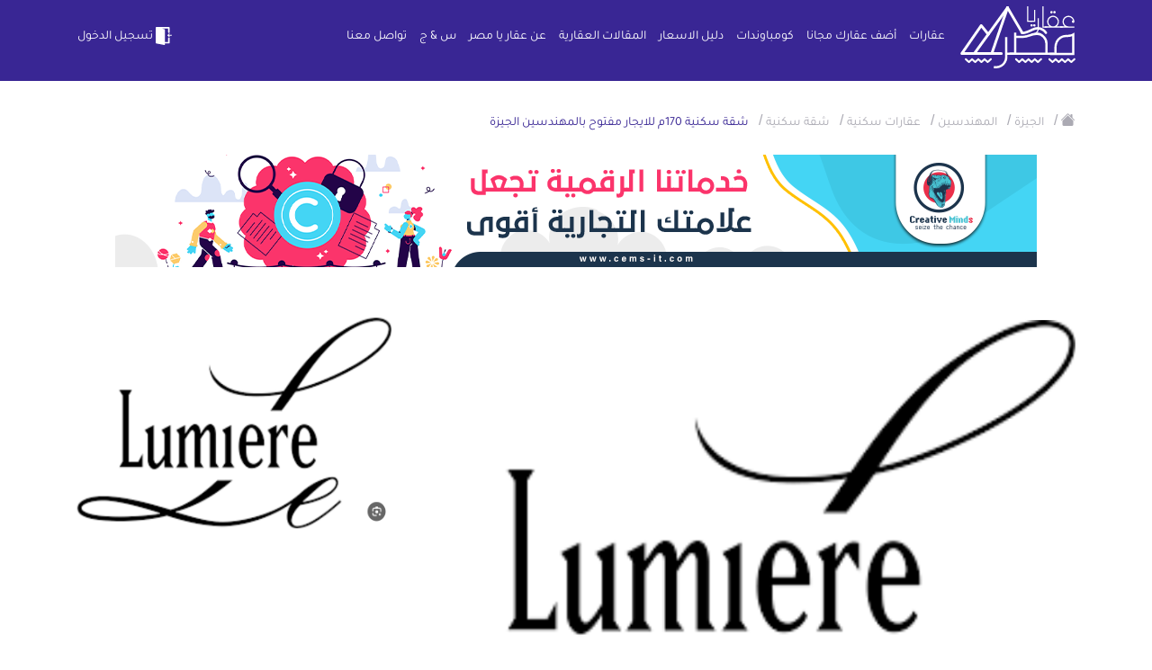

--- FILE ---
content_type: text/html; charset=UTF-8
request_url: https://aqaryamasr.com/realestate/31879-%D8%B4%D9%82%D8%A9-%D8%B3%D9%83%D9%86%D9%8A%D8%A9-170%D9%85-%D9%84%D9%84%D8%A7%D9%8A%D8%AC%D8%A7%D8%B1-%D9%85%D9%81%D8%AA%D9%88%D8%AD
body_size: 19910
content:
<!DOCTYPE html>
<html lang="ar">
<head>

    
            <meta http-equiv='Content-Type' content='text/html; charset=utf-8'>
            <meta name='apple-itunes-app' content='app-id=1572629063, affiliate-data=myAffiliateData, app-argument=https://https://aqaryamasr.com/'>
            <meta name='viewport' content='width=device-width, initial-scale=1, shrink-to-fit=no' >
            <meta name='csrf-token' content='2qvj3eu9tCvgScs5Tym83LaYLqRXpXOJDKfqQw0k' >
            <meta name='google-site-verification' content='E4z2olJ1K54Ndg181Tb15M7F1A_Fcq-oE1OpKjj2dMAZLclE' >

            <meta property='al:web:should_fallback' content='false' >
            <meta property='al:ios:app_store_id' content='1572629063' >
            <meta property='al:ios:app_name' content='تطبيق عقار يا مصر' >
            <meta property='al:android:package' content='aqar.ya.masr' >
            <meta property='al:android:app_name' content='تطبيق عقار يا مصر' >

            <title>عقار يا مصر - شقة سكنية 170م للايجار مفتوح بالمهندسين الجيزة</title>
            <meta name='keywords' content='عقارات , شقق , فلل , قصور' >
            <meta name='description' content='مكيف -  سعر مغري' >
            <meta name='author' content='عقار يا مصر' >

            <meta property='twitter:card' content='summary' >
            <meta property='twitter:site' content='https://aqaryamasr.com/realestate/31879-%D8%B4%D9%82%D8%A9-%D8%B3%D9%83%D9%86%D9%8A%D8%A9-170%D9%85-%D9%84%D9%84%D8%A7%D9%8A%D8%AC%D8%A7%D8%B1-%D9%85%D9%81%D8%AA%D9%88%D8%AD' >
            <meta property='twitter:title' content='شقة سكنية 170م للايجار مفتوح بالمهندسين الجيزة' >
            <meta property='twitter:description' content='مكيف -  سعر مغري' >
            <meta property='twitter:image' content='https://aqaryamasr.com/storage/images/2OzA7PuJhPfKpfDEQ0ZeJqT7yPFNMR81y8FwhBeq.png' >

            <meta property='og:title' content='شقة سكنية 170م للايجار مفتوح بالمهندسين الجيزة' >
            <meta property='og:description' content='مكيف -  سعر مغري' >
            <meta property='og:image' content='https://aqaryamasr.com/storage/images/2OzA7PuJhPfKpfDEQ0ZeJqT7yPFNMR81y8FwhBeq.png' >
            <meta property='og:url' content='https://aqaryamasr.com/realestate/31879-%D8%B4%D9%82%D8%A9-%D8%B3%D9%83%D9%86%D9%8A%D8%A9-170%D9%85-%D9%84%D9%84%D8%A7%D9%8A%D8%AC%D8%A7%D8%B1-%D9%85%D9%81%D8%AA%D9%88%D8%AD' >
            <meta property='og:type' content='website' >
            <link rel='apple-touch-icon' sizes='180x180' href='/apple-touch-icon.png'>
            <link rel='icon' type='image/png' sizes='32x32' href='/favicon-32x32.png'>
            <link rel='icon' type='image/png' sizes='16x16' href='/favicon-16x16.png'>
            <link rel='manifest' href='/site.webmanifest'>
            <link rel='mask-icon' href='/safari-pinned-tab.svg' color='#5bbad5'>
            <meta name='msapplication-TileColor' content='#da532c'>
            <meta name='theme-color' content='#ffffff'>
            <link rel='alternate' hreflang='ar-eg' href='https://aqaryamasr.com/realestate/31879-%D8%B4%D9%82%D8%A9-%D8%B3%D9%83%D9%86%D9%8A%D8%A9-170%D9%85-%D9%84%D9%84%D8%A7%D9%8A%D8%AC%D8%A7%D8%B1-%D9%85%D9%81%D8%AA%D9%88%D8%AD' />
        
            <meta property="al:android:url" content="aqaryamasr://show/ad?id=31879" />
            <meta property="al:ios:url" content="aqaryamasr://com.aqaryamasr?id=31879" />
            <script type="application/ld+json">{"@context": "https://schema.org","@type": "House","image": ["https://aqaryamasr.com/storage/images/2OzA7PuJhPfKpfDEQ0ZeJqT7yPFNMR81y8FwhBeq.png"],"name": "شقة سكنية 170م للايجار مفتوح بالمهندسين الجيزة","description": "\u0641\u0631\u0635\u0629 \u0644\u0647\u0648\u0627\u0629 \u0627\u0644\u0645\u0646\u0627\u0637\u0642 \u0627\u0644\u0631\u0627\u0642\u064a\u0629 \u0648 \u062a\u0634\u0637\u064a\u0628\u0627\u062a \u062d\u062f\u064a\u062b\u0629 \u0628\u0642\u0644\u0628 \u0645\u064a\u062f\u0627\u0646 \u0644\u0628\u0646\u0627\u0646 \u0634\u0642\u0629 ( 3 \u063a\u0631\u0641 - \u062d\u0645\u0627\u0645 _ \u0631\u064a\u0633\u0628\u0634\u0646 \u0636\u062e\u0645 ) \u062a\u0634\u0637\u064a\u0628 \u062f\u064a\u0644\u0648\u0643\u0633 \u0628\u0631\u062c \u062d\u062f\u064a\u062b \u0627\u0633\u0627\u0646\u0633\u064a\u0631 \u0648 \u062d\u0631\u0627\u0633\u0629 \u0645\u0643\u064a\u0641\u0629 \u0628\u0627\u0644\u0643\u0627\u0645\u0644 \u0628\u0633\u0639\u0631 \u0645\u0645\u064a\u0632 \u0644\u0644\u063a\u0627\u064a\u0629\r\n\u0644\u0645\u0632\u064a\u062f \u0645\u0646 \u0627\u0644\u062a\u0641\u0627\u0635\u064a\u0644 \u0648 \u0627\u0644\u0635\u0648\u0631 \u064a\u0631\u062c\u064a \u062a\u0648\u0627\u0635\u0644 \u0639\u0646 \u0637\u0631\u064a\u0642 \u0627\u0644\u0644\u064a\u0646\u0643 \u0645\u0628\u0627\u0634\u0631 \u0644\u0644\u0648\u0627\u062a\u0633 \u0627\u0628 \r\nhttps:\/\/wa.me\/+201006467685","geo": {
                        "@type": "GeoCoordinates",
                        "latitude": 89,
                        "longitude": -1983
                      },"url": "https://aqaryamasr.com/realestate/31879-شقة-سكنية-170م-للايجار-مفتوح-بالمهندسين-الجيزة","priceRange": "35,000","author": {
                      "@type": "Person",
                      "name": "mahmoud hesham"
                    },"address": {
                        "@type": "PostalAddress",
                        "addressLocality": "الجيزة",
                        "addressCountry": "EG"
                      },"telephone": "+12122459600"}}}</script><script type="application/ld+json">{"@context": "https://schema.org","@type": "Product","image": ["https://aqaryamasr.com/storage/images/2OzA7PuJhPfKpfDEQ0ZeJqT7yPFNMR81y8FwhBeq.png"],"name": "شقة سكنية 170م للايجار مفتوح بالمهندسين الجيزة","sku": "31879","mpn": "31879","brand": {
                        "@type": "Brand",
                        "name": "عقارات"
                      },"url": "https://aqaryamasr.com/realestate/31879-شقة-سكنية-170م-للايجار-مفتوح-بالمهندسين-الجيزة","description": "\u0641\u0631\u0635\u0629 \u0644\u0647\u0648\u0627\u0629 \u0627\u0644\u0645\u0646\u0627\u0637\u0642 \u0627\u0644\u0631\u0627\u0642\u064a\u0629 \u0648 \u062a\u0634\u0637\u064a\u0628\u0627\u062a \u062d\u062f\u064a\u062b\u0629 \u0628\u0642\u0644\u0628 \u0645\u064a\u062f\u0627\u0646 \u0644\u0628\u0646\u0627\u0646 \u0634\u0642\u0629 ( 3 \u063a\u0631\u0641 - \u062d\u0645\u0627\u0645 _ \u0631\u064a\u0633\u0628\u0634\u0646 \u0636\u062e\u0645 ) \u062a\u0634\u0637\u064a\u0628 \u062f\u064a\u0644\u0648\u0643\u0633 \u0628\u0631\u062c \u062d\u062f\u064a\u062b \u0627\u0633\u0627\u0646\u0633\u064a\u0631 \u0648 \u062d\u0631\u0627\u0633\u0629 \u0645\u0643\u064a\u0641\u0629 \u0628\u0627\u0644\u0643\u0627\u0645\u0644 \u0628\u0633\u0639\u0631 \u0645\u0645\u064a\u0632 \u0644\u0644\u063a\u0627\u064a\u0629\r\n\u0644\u0645\u0632\u064a\u062f \u0645\u0646 \u0627\u0644\u062a\u0641\u0627\u0635\u064a\u0644 \u0648 \u0627\u0644\u0635\u0648\u0631 \u064a\u0631\u062c\u064a \u062a\u0648\u0627\u0635\u0644 \u0639\u0646 \u0637\u0631\u064a\u0642 \u0627\u0644\u0644\u064a\u0646\u0643 \u0645\u0628\u0627\u0634\u0631 \u0644\u0644\u0648\u0627\u062a\u0633 \u0627\u0628 \r\nhttps:\/\/wa.me\/+201006467685","aggregateRating": {
                    "@type": "AggregateRating",
                    "ratingValue": "5",
                    "reviewCount": "5"
                  },"offers": {
        "@type": "Offer",
        "priceCurrency": "EGP",
        "price": "35000",
        "url": "https://aqaryamasr.com/realestate/31879-شقة-سكنية-170م-للايجار-مفتوح-بالمهندسين-الجيزة",
        "priceValidUntil": "2027-01-17",
        "itemCondition": "https://schema.org/UsedCondition",
        "availability": "https://schema.org/InStock"
      }}</script><script type="application/ld+json">{"@context": "https://schema.org","@type": "BreadcrumbList","itemListElement": [{"@type": "ListItem","position": "1","name": "عقارات","item": "https%3A%2F%2Faqaryamasr.com%2Frealestate_filter"},{"@type": "ListItem","position": "2","name": "شقة سكنية 170م للايجار مفتوح بالمهندسين الجيزة","item": "https%3A%2F%2Faqaryamasr.com%2Frealestate%2F31879-%25D8%25B4%25D9%2582%25D8%25A9%2520%25D8%25B3%25D9%2583%25D9%2586%25D9%258A%25D8%25A9%2520170%25D9%2585%2520%25D9%2584%25D9%2584%25D8%25A7%25D9%258A%25D8%25AC%25D8%25A7%25D8%25B1%2520%25D9%2585%25D9%2581%25D8%25AA%25D9%2588%25D8%25AD%2520%25D8%25A8%25D8%25A7%25D9%2584%25D9%2585%25D9%2587%25D9%2586%25D8%25AF%25D8%25B3%25D9%258A%25D9%2586%2520%25D8%25A7%25D9%2584%25D8%25AC%25D9%258A%25D8%25B2%25D8%25A9"}]}</script>

    
    <!-- bootstrap -->
    <link  rel="stylesheet preload" href="https://cdn.jsdelivr.net/npm/bootstrap-icons@1.6.0/font/bootstrap-icons.css" integrity="sha384-7ynz3n3tAGNUYFZD3cWe5PDcE36xj85vyFkawcF6tIwxvIecqKvfwLiaFdizhPpN" crossorigin="anonymous">
    <link rel="stylesheet preload" href="https://aqaryamasr.com/assets/front/css/bootstrap.min.css">


    <!-- fortawesome -->
    
    <link rel="stylesheet preload" href="https://aqaryamasr.com/assets/front/libs/fontawesome-free-5.15.4-web/css/all.min.css">

    <!-- Owl Stylesheets -->
    <link rel="stylesheet preload" href="https://aqaryamasr.com/assets/front/css/owlcarousel/owl.carousel.min.css">
    <link rel="stylesheet preload" href="https://aqaryamasr.com/assets/front/css/owlcarousel/owl.theme.default.min.css">

    
    <link href="https://cdn.jsdelivr.net/npm/select2@4.1.0-rc.0/dist/css/select2.min.css" rel="stylesheet preload" />
    
    <link rel="stylesheet preload" href="https://cdnjs.cloudflare.com/ajax/libs/animate.css/4.1.1/animate.min.css"/>

    <!-- Stylesheets -->
    <link rel="stylesheet preload" href="https://aqaryamasr.com/assets/front/css/main.css?var=18.52">
    <link rel="stylesheet preload" href="https://aqaryamasr.com/assets/front/css/ahmed.css?var=18.52">

    

    <!-- Facebook Pixel Code -->
        <script type="200e476da25d7f050beeccaa-text/javascript">!function(f,b,e,v,n,t,s){if(f.fbq)return;n=f.fbq=function(){n.callMethod?n.callMethod.apply(n,arguments):n.queue.push(arguments)};if(!f._fbq)f._fbq=n;n.push=n;n.loaded=!0;n.version='2.0';n.queue=[];t=b.createElement(e);t.async=!0;t.src=v;s=b.getElementsByTagName(e)[0];s.parentNode.insertBefore(t,s)}(window,document,'script','https://connect.facebook.net/en_US/fbevents.js'); fbq('init', '580634046412457'); fbq('track', 'PageView');</script><noscript> <img height="1" width="1" src="https://www.facebook.com/tr?id=580634046412457&ev=PageView&noscript=1"/></noscript>
    <!-- End Facebook Pixel Code -->

    
    <style>
                 .dropdown-menu.show {
          max-width: 440px;
          overflow: hidden;
        }
    </style>

    <script type="200e476da25d7f050beeccaa-text/javascript"> var base_url = "https://aqaryamasr.com"; </script>
    <script type="200e476da25d7f050beeccaa-text/javascript"> var officeUrl = "https://aqaryamasr.com/office"; </script>
    <script type="200e476da25d7f050beeccaa-text/javascript"> var statistic_user_type = "visitor"; </script>
    <script type="200e476da25d7f050beeccaa-text/javascript"> var userType = ""; </script>
    <!--<script async src="https://pagead2.googlesyndication.com/pagead/js/adsbygoogle.js?client=ca-pub-1353988727141840"-->
    <!-- crossorigin="anonymous"></script>-->
</head>
<body>

                        <div class="modal fade" id="modalLoginForm" tabindex="-1" role="dialog" aria-labelledby="myModalLabel"  aria-hidden="true">
    <div class="modal-dialog rounded modal-dialog-centered" role="document">
        <div class="modal-content">
            <form method="POST" action="https://aqaryamasr.com/login" id="loginForm" >
                <input type="hidden" name="_token" value="2qvj3eu9tCvgScs5Tym83LaYLqRXpXOJDKfqQw0k" autocomplete="off">                <div class="modal-header">
                    <button type="button" class="close" data-dismiss="modal" aria-label="Close" id="modalLoginFormCloseBtn">
                        <span aria-hidden="true">&times;</span>
                    </button>
                </div>
                <div class="modal-body">
                    <img src="https://aqaryamasr.com/assets/front/imgs/logo-p.svg"/>
                    <div id="msg-result"></div>
                    <div class="md-form">
                        <label data-error="wrong" data-success="right" for="defaultForm-tel2">رقم الهاتف</label>
                        <input type="tel" id="defaultForm-tel2" class="form-control validate validate_phone_login" placeholder="01xxxxxxxxx" name="phone" minlength="11" maxlength="11">
                    </div>
                    <div class="md-form">
                        <label data-error="wrong" data-success="right" for="defaultForm-passsssssss">كلمة السر</label>
                        <div class="input-group" id="show_hide_password">
                            <input type="password" id="defaultForm-passsssssss" name="password" class="form-control validate">
                            <div class="input-group-addon">
                                <a href=""><i class="bi bi-eye-slash"aria-hidden="true"></i></a>
                            </div>
                        </div>
                        <p><a href="" data-toggle="modal" data-dismiss="modal" data-target="#modalForgotForm" id="forgotPasswordBtn">نسيت كلمة السر ؟</a></p>
                    </div>
                </div>
                <div class="modalfooter justify-content-center">
                    <button type="submit" class="btn btn-primary login" disabled>تسجيل دخول</button>
                    <p> <a href="" data-toggle="modal" data-dismiss="modal" data-target="#modalRegisterForm">ليس لديك حساب ؟ تسجيل </a></p>
                </div>
            </form>
        </div>
    </div>
</div>


<div class="modal fade" id="modalRegisterForm" tabindex="-1" role="dialog" aria-labelledby="myModalLabel"  aria-hidden="true">
    <div class="modal-dialog rounded modal-dialog-centered" role="document">
        <div class="modal-content">
            <form action="https://aqaryamasr.com/register" method="POST" id="registerForm">
                <input type="hidden" name="_token" value="2qvj3eu9tCvgScs5Tym83LaYLqRXpXOJDKfqQw0k" autocomplete="off">                <div class="modal-body">
                    <button type="button" class="close" data-dismiss="modal" aria-label="Close" id="closeModalRegisterForm">
                        <span aria-hidden="true">&times;</span>
                    </button>
                    <img src="https://aqaryamasr.com/assets/front/imgs/logo-p.svg"/>
                    <div class="registerResult"></div>
                    <div class="md-form">
                        <label  data-success="right" for="defaultForm-name">اسم المستخدم</label>
                        <input type="text" name="name" id="defaultForm-name" class="form-control">
                    </div>
                    <div class="md-form">
                        <label data-error="wrong" data-success="right" for="defaultForm-tel">رقم الهاتف</label>
                        <input type="tel" name="phone" id="defaultForm-tel" placeholder="01xxxxxxxxx" class="form-control validate validate_phone">
                    </div>
                    <div class="md-form">
                        <label data-error="wrong" data-success="right" for="defaultForm-pass">كلمة السر</label>
                        <div class="input-group" id="show_hide_password">
                            <input type="password" id="defaultForm-pass" name="password" class="form-control validate">
                            <div class="input-group-addon">
                                <a href=""><i class="bi bi-eye-slash"aria-hidden="true"></i></a>
                            </div>
                        </div>
                    </div>
                    <div class="md-form">
                        <label data-error="wrong" data-success="right" for="defaultForm-repass">تأكيد كلمة السر</label>
                        <div class="input-group" id="show_hide_password1">
                            <input type="password" name="password_confirmation" id="defaultForm-repass" class="form-control  validate">
                            <div class="input-group-addon">
                                <a href=""><i class="bi bi-eye-slash"aria-hidden="true"></i></a>
                            </div>
                        </div>
                    </div>
                    <div class="md-form">
                        <label for="Governorate">المحافظة</label>
                                                <select id="Governorate" class="form-control" name="city_id">
                            <option selected value="">اختر المحافظة</option>
                                                            <option value="1">أسوان</option>
                                                            <option value="2">أسيوط</option>
                                                            <option value="3">بني سويف</option>
                                                            <option value="4">بور سعيد</option>
                                                            <option value="5">القاهرة</option>
                                                            <option value="6">دمياط</option>
                                                            <option value="7">مرسى مطروح</option>
                                                            <option value="8">الدقهلية</option>
                                                            <option value="9">الغربية</option>
                                                            <option value="10">الإسكندرية</option>
                                                            <option value="11">قنا</option>
                                                            <option value="12">سوهاج</option>
                                                            <option value="13">جنوب سيناء</option>
                                                            <option value="14">شمال سيناء</option>
                                                            <option value="15">البحر الأحمر</option>
                                                            <option value="16">البحيرة</option>
                                                            <option value="17">الفيوم</option>
                                                            <option value="18">كفر الشيخ</option>
                                                            <option value="19">الإسماعيلية</option>
                                                            <option value="20">الجيزة</option>
                                                            <option value="21">المنوفية</option>
                                                            <option value="22">المنيا</option>
                                                            <option value="23">القليوبية</option>
                                                            <option value="24">الأقصر</option>
                                                            <option value="25">الوادي الجديد</option>
                                                            <option value="26">السويس</option>
                                                            <option value="27">الشرقية</option>
                                                    </select>
                    </div>
                    <div class="md-form">
                        <input type="checkbox" id="office" name="isOffice" value="1">
                        <label for="office">التسجيل كمكتب عقارى</label>
                    </div>
                    <div class="md-form">
						<input type="checkbox" id="condiation" value="الموافقه على">
			  			<label for="condiation">الموافقه على <a class="agree" target="_blank" href="https://aqaryamasr.com/privacy_policy">الشروط والاحكام</a></label>
					</div>
                </div>
                <div class="modalfooter justify-content-center">
                    <button type="submit" class="btn btn-primary login" disabled>تسجيل</button>
                    <p><a href="" data-toggle="modal" data-dismiss="modal" data-target="#modalLoginForm"> لديك حساب ؟  تسجيل دخول</a></p>
                </div>
            </form>
        </div>
    </div>
</div>


<div class="modal fade" id="modalForgotForm" tabindex="-1" role="dialog" aria-labelledby="myModalLabel"  aria-hidden="true">
    <div class="modal-dialog rounded modal-dialog-centered" role="document">
        <div class="modal-content">
            <form method="POST" action="https://aqaryamasr.com/resend_code" id="forgotPasswordForm" >
                <input type="hidden" name="_token" value="2qvj3eu9tCvgScs5Tym83LaYLqRXpXOJDKfqQw0k" autocomplete="off">                <div class="modal-header">
                    <button type="button" class="close" data-dismiss="modal" aria-label="Close" id="closeModalForgotForm">
                        <span aria-hidden="true">&times;</span>
                    </button>
                </div>
                <div class="modal-body">
                    <img src="https://aqaryamasr.com/assets/front/imgs/logo-p.svg"/>
                    <div class="forgotPasswordResult"></div>
                    <div class="md-form">
                        <label data-error="wrong" data-success="right" for="defaultForm-telll">رقم الهاتف</label>
                        <input type="text" id="defaultForm-telll" class="form-control validate phone" placeholder="01xxxxxxxxx" name="phone" minlength="11" maxlength="11">
                    </div>
                </div>
                <div class="modalfooter justify-content-center">
                    <button type="submit" class="btn btn-primary login" >ارسال الكود</button>
                    <p> ليس لديك حساب ؟  <a href="" data-toggle="modal" data-dismiss="modal" data-target="#modalRegisterForm">تسجيل </a></p>
                </div>
            </form>
        </div>
    </div>
</div>



<div class="modal fade" id="modalCodeForm" tabindex="-2" role="dialog" aria-labelledby="myModalLabel"  aria-hidden="true">
    <div class="modal-dialog rounded modal-dialog-centered" role="document">
        <div class="modal-content">
            <form method="POST" action="https://aqaryamasr.com/verify_code" id="codeForm" >
                <input type="hidden" name="_token" value="2qvj3eu9tCvgScs5Tym83LaYLqRXpXOJDKfqQw0k" autocomplete="off">                <div id="codeResult"></div>
                <div class="modal-header">
                    <button type="button" class="close" data-dismiss="modal" aria-label="Close" id="closeModalCodeForm">
                        <span aria-hidden="true">&times;</span>
                    </button>
                </div>
                <div class="modal-body">
                    <img src="https://aqaryamasr.com/assets/front/imgs/logo-p.svg"/>
                    <p>برجاء ادخال رمز التحقق المرسل الى رقم</p>
                    <p class="num-phone"></p>
                    <div class="forgotPasswordResult"></div>
                    <div class="md-form">
                        <label data-error="wrong" data-success="right" for="defaultForm-tel">كود التفعيل</label>
                        <div class="row">
                            <div class="col-3">
                                <input maxlength="1" required name='code_u4_fb' type="text" class="form-control num user_fb_code first disabled-when-done inputCode" >
                            </div>
                            <div class="col-3">
                                <input maxlength="1" required name='code_u3_fb'  data-next="code_u4_fb" type="text" class="form-control num user_fb_code disabled-when-done inputCode">
                            </div>
                            <div class="col-3">
                                <input  maxlength="1" required name='code_u2_fb' data-next="code_u3_fb" type="text" class="form-control num user_fb_code disabled-when-done inputCode">
                            </div>
                            <div class="col-3">
                                <input maxlength="1" required name='code_u1_fb' data-next="code_u2_fb"  type="text" class="form-control num user_fb_code disabled-when-done inputCode" />
                            </div>
                        </div>
                        <input type="hidden" name="code" class="user_forgetPass_code">
                        <input type="hidden" name="phone" class="user_forgetPass_phone">
                        <input type="hidden" name="reset_pass" value="">
                    </div>
                </div>
                <div class="text-center">
                    <span class="code_counter"></span>
                </div>
                <div class="modalfooter justify-content-center">
                    <button type="submit" class="btn btn-primary login disabled-when-done">ارسال الكود</button>
                    <p><button class="btn btn-outline-info" href="" id="resendCode" disabled type="button">إعادة الإرسال </button></p>
                </div>
            </form>
        </div>
    </div>
</div>


<div class="modal fade" id="newPasswordModal" tabindex="-2" role="dialog" aria-labelledby="myModalLabel"  aria-hidden="true">
    <div class="modal-dialog rounded modal-dialog-centered" role="document">
        <div class="modal-content">
            <form method="POST" action="https://aqaryamasr.com/reset_password" id="resetPasswordForm" >
                <input type="hidden" name="_token" value="2qvj3eu9tCvgScs5Tym83LaYLqRXpXOJDKfqQw0k" autocomplete="off">                <div id="codeResult"></div>
                <div class="modal-header">
                    <button type="button" class="close" data-dismiss="modal" aria-label="Close">
                        <span aria-hidden="true">&times;</span>
                    </button>
                </div>
                <div class="modal-body">
                    <img src="https://aqaryamasr.com/assets/front/imgs/logo-p.svg"/>
                    <div class="newPasswordResult"></div>
                    <div class="md-form">
                        <label data-error="wrong" data-success="right" for="defaultForm-passs">كلمة السر</label>
                        <div class="input-group" id="show_hide_password">
                            <input type="password" id="defaultForm-passs" name="password" required   class="form-control validate">
                            <div class="input-group-addon">
                                <a href=""><i class="bi bi-eye-slash"aria-hidden="true"></i></a>
                            </div>
                        </div>
                    </div>
                    <div class="md-form">
                        <label data-error="wrong" data-success="right" for="defaultForm-passsss">تأكيد كلمة السر</label>
                        <div class="input-group" id="show_hide_password">
                            <input type="password" id="defaultForm-passsss" name="password_confirmation"    required class="form-control  validate">
                            <div class="input-group-addon">
                                <a href=""><i class="bi bi-eye-slash" aria-hidden="true"></i></a>
                            </div>
                        </div>
                    </div>

                    <input type="hidden" name="phone" class="reset-password-phone">
                    <input type="hidden" name="code" class="reset-code-phone">
                </div>
                <div class="modalfooter justify-content-center">
                    <button type="submit" class="btn btn-primary login">حفظ </button>
                </div>
            </form>
        </div>
    </div>
</div>

        
        <div class="modal fade" id="notification">
    <div class="modal-dialog">
        <div class="modal-content" style="padding-top: 25px">
            <div class="modal-header">
                <div style="display: flex;">
                    <i class="m-nav__link-icon flaticon-envelope"></i>
                    <h4 class="modal-title font-weight-bold" id="model_label" style="margin-right: 10px;font-size: .8rem;"></h4>
                </div>
                <div id="n-date" style="color: blue;"></div>
            </div>
            <div class="modal-body">
                <p class="lead" id="model_body" style="font-size: 0.7rem;"></p>
            </div>
        </div>
    </div>
</div>



        <header id="navbar" class="mainNav login ">
    <div class="container">
        <nav class="navbar navbar-expand-lg navbar-light bg-light p-0">
            <a class="navbar-brand" href="https://aqaryamasr.com">
                <img src="https://aqaryamasr.com/assets/front/imgs/logo.svg" alt="عقار يا مصر" style="width:128px;" width="128" height="69">
            </a>
            <button class="navbar-toggler" type="button" data-toggle="collapse" data-target="#navbarTogglerDemo02" aria-controls="navbarTogglerDemo02" aria-expanded="false" aria-label="Toggle navigation">
                <span class="navbar-toggler-icon">
                    <svg xmlns="http://www.w3.org/2000/svg" width="28" height="28" viewBox="0 0 28 28">
                      <g id="Group_25042" data-name="Group 25042" transform="translate(-371 -960)">
                        <g id="Rectangle_13418" data-name="Rectangle 13418" transform="translate(371 960)" fill="#fff" stroke="#707070" stroke-width="1" opacity="0">
                          <rect width="28" height="28" stroke="none"/>
                          <rect x="0.5" y="0.5" width="27" height="27" fill="none"/>
                        </g>
                        <g id="menu" transform="translate(373 964.999)">
                          <path id="Path_30682" data-name="Path 30682" d="M23,124.668H1a1,1,0,0,1,0-2H23a1,1,0,0,1,0,2Zm0,0" transform="translate(0 -115.168)" fill="#fff"/>
                          <path id="Path_30683" data-name="Path 30683" d="M23,2H1A1,1,0,0,1,1,0H23a1,1,0,1,1,0,2Zm0,0" fill="#fff"/>
                          <path id="Path_30684" data-name="Path 30684" d="M23,247.332H1a1,1,0,0,1,0-2H23a1,1,0,0,1,0,2Zm0,0" transform="translate(0 -230.332)" fill="#fff"/>
                        </g>
                      </g>
                    </svg>
                </span>
            </button>

            <div class="collapse navbar-collapse" id="navbarTogglerDemo02">

                <ul class="navbar-nav ml-auto mt-2 mt-lg-0">
                                            <li class="nav-item ">
                            <a class="nav-link" href="https://aqaryamasr.com/realestate_filter">عقارات</a>
                        </li>
                        <li class="nav-item ">
                            <a class="nav-link" href="javascript:void(0)"  data-toggle="modal" data-target="#modalLoginForm" >أضف عقارك مجانا</a>
                        </li>
                        <li class="nav-item ">
                            <a class="nav-link" href="https://aqaryamasr.com/compounds">كومباوندات</a>
                        </li>
                        <li class="nav-item ">
                            <a class="nav-link" href="https://aqaryamasr.com/price-guide">دليل الاسعار</a>
                        </li>
                        <li class="nav-item ">
                            <a class="nav-link" href="https://aqaryamasr.com/blog">المقالات العقارية</a>
                        </li>
                                        <div style="display: none" id="admin-mob">
                                            </div>
                    <li class="nav-item ">
                        <a class="nav-link" href="https://aqaryamasr.com/about_us">عن عقار يا مصر</a>
                    </li>
                    <li class="nav-item ">
                        <a class="nav-link" href="https://aqaryamasr.com/faq">س & ج</a>
                    </li>
                    <li class="nav-item ">
                        <a class="nav-link" href="https://aqaryamasr.com/contact_us">تواصل معنا</a>
                    </li>
                </ul>
                <div class="left-align" style="white-space: nowrap">
                                                                <a href="#" class="btn light-btn" data-toggle="modal" data-target="#modalLoginForm"> <img src="https://aqaryamasr.com/assets/front/imgs/1.svg"style="width:24px;" width="24" alt="تسجيل الدخول">تسجيل الدخول</a>

                                    </div>
                            </div>
        </nav>

            </div>
</header>




    
    <div class="main-content" style="min-height: 80vh;">
            <div class="breadcrumbs-wrap">
        <div class="container">
            <div class="row">
                <div class="col-lg-12">
                    <ul class="breadcrumb">
                        <li class="home"><a  href="https://aqaryamasr.com" title="Go to Home Page"><i class="bi bi-house-fill"></i></a> / </li>
                        <li class="cat"><a href="https://aqaryamasr.com/realestate_filter/%D8%A7%D9%84%D8%AC%D9%8A%D8%B2%D8%A9/0/0/0/%D9%84%D9%84%D8%A5%D9%8A%D8%AC%D8%A7%D8%B1"><span>الجيزة</span></a> / </li>
                        <li class="cat"><a href="https://aqaryamasr.com/realestate_filter/%D8%A7%D9%84%D8%AC%D9%8A%D8%B2%D8%A9/%D8%A7%D9%84%D9%85%D9%87%D9%86%D8%AF%D8%B3%D9%8A%D9%86/0/0/%D9%84%D9%84%D8%A5%D9%8A%D8%AC%D8%A7%D8%B1"><span>المهندسين</span></a> / </li>
                                                                            <li class="cat"><a href="https://aqaryamasr.com/realestate_filter/%D8%A7%D9%84%D8%AC%D9%8A%D8%B2%D8%A9/%D8%A7%D9%84%D9%85%D9%87%D9%86%D8%AF%D8%B3%D9%8A%D9%86/%D8%B3%D9%83%D9%86%D9%8A/0/%D9%84%D9%84%D8%A5%D9%8A%D8%AC%D8%A7%D8%B1"><span>عقارات سكنية</span></a> / </li>                            <li class="cat"><a href="https://aqaryamasr.com/realestate_filter/%D8%A7%D9%84%D8%AC%D9%8A%D8%B2%D8%A9/%D8%A7%D9%84%D9%85%D9%87%D9%86%D8%AF%D8%B3%D9%8A%D9%86/%D8%B3%D9%83%D9%86%D9%8A/%D8%B4%D9%82%D9%82/%D9%84%D9%84%D8%A5%D9%8A%D8%AC%D8%A7%D8%B1"><span>شقة سكنية</span></a> / </li>
                                                <li><span>شقة سكنية 170م للايجار مفتوح بالمهندسين الجيزة</span></li>
                    </ul>
                </div>
            </div>
        </div>
    </div>
    <section class="single-apart">
            <a style="margin: 10px auto;display:block;position: relative;" href="https://cems-it.com/?i=3" target="_blank">
            <img src="/storage/Services/Service-3.png" style="display:block;text-align: center;margin: 0px auto;" /></a>
        <br />
        <div class="container">
            <div class="btn-active">

                            </div>
            <div class="row images marg-b20">


                                <div class="col-sm-8">
                    <img src="https://aqaryamasr.com/storage/images/2OzA7PuJhPfKpfDEQ0ZeJqT7yPFNMR81y8FwhBeq.png" style="width:100%" onclick="if (!window.__cfRLUnblockHandlers) return false; openModal();currentSlide(1)" class="hover-shadow cursor" data-cf-modified-200e476da25d7f050beeccaa-="" />

                </div>
                <div class="col-sm-4 jgd11">
                     <img style="width:100%" onclick="if (!window.__cfRLUnblockHandlers) return false; openModal();currentSlide(2)" class="hover-shadow cursor half-high marg-b20" src="https://aqaryamasr.com/storage/images/TIHi786Rf3QUbCpnE72TMPUbNkwaIjQpaxkOquqH.png" data-cf-modified-200e476da25d7f050beeccaa-="" />                                                         </div>
            </div>

            <div id="myModal" class="modal">
                <div class="modal-content">
                    <span class="close cursor" onclick="if (!window.__cfRLUnblockHandlers) return false; closeModal()" data-cf-modified-200e476da25d7f050beeccaa-=""> <img src="https://aqaryamasr.com/assets/front/imgs/x.svg"/></span>
                                            <div class="mySlides">
                             <img src="https://aqaryamasr.com/storage/images/2OzA7PuJhPfKpfDEQ0ZeJqT7yPFNMR81y8FwhBeq.png"  style="    width: 95%;
                             max-height: 400px !important;">
                             
                        </div>
                                            <div class="mySlides">
                             <img src="https://aqaryamasr.com/storage/images/TIHi786Rf3QUbCpnE72TMPUbNkwaIjQpaxkOquqH.png"  style="    width: 95%;
                             max-height: 400px !important;">
                             
                        </div>
                    
                    <a class="prev" onclick="if (!window.__cfRLUnblockHandlers) return false; prevSlides()" data-cf-modified-200e476da25d7f050beeccaa-="">&#10094;</a>
                    <a class="next" onclick="if (!window.__cfRLUnblockHandlers) return false; plusSlides()" data-cf-modified-200e476da25d7f050beeccaa-="">&#10095;</a>
                    <div id="real" class="owl-carousel owl-theme">
                         						<div class="item  column">
                             <img class="demo cursor" src="https://aqaryamasr.com/storage/images/2OzA7PuJhPfKpfDEQ0ZeJqT7yPFNMR81y8FwhBeq.png" onclick="if (!window.__cfRLUnblockHandlers) return false; currentSlide('1')" data-cf-modified-200e476da25d7f050beeccaa-="">
                                                          

						</div>
						 						<div class="item  column">
                             <img class="demo cursor" src="https://aqaryamasr.com/storage/images/TIHi786Rf3QUbCpnE72TMPUbNkwaIjQpaxkOquqH.png" onclick="if (!window.__cfRLUnblockHandlers) return false; currentSlide('2')" data-cf-modified-200e476da25d7f050beeccaa-="">
                                                          

						</div>
						 					</div>

                </div>
            </div>

            <div class="row marg-b20">
                <div class="col-sm-8">
                    <h1>شقة سكنية 170م للايجار مفتوح بالمهندسين الجيزة</h1>
                    <h2><span>35,000 جنيه / ايجار مفتوح</span></h2>
                    <p class="">
                        <span class="rent b122">للإيجار</span>
                                                    <span class="b122">ايجار مفتوح</span>
                                                                        <span class="b122" style="color: red !important;border: 1px solid red !important;font-weight: bold;">تم التأجير</span>
                                                رقم العقار : 31879

                        
                                            </p>

                    
                    <div class="felex">
                                                <div class="div-felex">
                            <h5>الموقع</h5>
                            <p><img src="https://aqaryamasr.com/frontend/imgs/property/locat.svg?v=2">المهندسين </p>
                        </div>
                                                                                <div class="div-felex">
                                <h5>المساحة</h5>
                                <p><img src="https://aqaryamasr.com/frontend/imgs/property/size_mob.png?var=9" alt="المساحة" title="المساحة"> 170</p>
                            </div>
                                                                                <div class="div-felex">
                                <h5>عدد الغرف</h5>
                                <p><img src="https://aqaryamasr.com/frontend/imgs/property/rooms_number_mob.png?var=9" alt="عدد الغرف" title="عدد الغرف"> 3</p>
                            </div>
                                                                                <div class="div-felex">
                                <h5>عدد الحمامات</h5>
                                <p><img src="https://aqaryamasr.com/frontend/imgs/property/bathrooms_number_mob.png?var=9" alt="عدد الحمامات" title="عدد الحمامات"> 1</p>
                            </div>
                                            </div>

                                                                <h3>الوصف</h3>
                        <p class="details-compounds">فرصة لهواة المناطق الراقية و تشطيبات حديثة بقلب ميدان لبنان شقة ( 3 غرف - حمام _ ريسبشن ضخم ) تشطيب ديلوكس برج حديث اسانسير و حراسة مكيفة بالكامل بسعر مميز للغاية
لمزيد من التفاصيل و الصور يرجي تواصل عن طريق اللينك مباشر للواتس اب 
https://wa.me/+201006467685</p>
                    
                                            <h3 class="mt-3">المرافق</h3>
                                                                                                            <p class="benefit">
                                <img src="https://aqaryamasr.com/frontend/imgs/new_items/rooms_number_mob.png">
                                <span style="margin-right: 7px">عدد الغرف</span>
                                                                    <span>3</span>
                                                            </p>
                                                                                                            <p class="benefit">
                                <img src="https://aqaryamasr.com/frontend/imgs/new_items/bathrooms_number_mob.png">
                                <span style="margin-right: 7px">عدد الحمامات</span>
                                                                    <span>1</span>
                                                            </p>
                                                                                                            <p class="benefit">
                                <img src="https://aqaryamasr.com/frontend/imgs/new_items/master_rooms_number_mob.png">
                                <span style="margin-right: 7px">عدد الغرف الرئيسية</span>
                                                                    <span>1</span>
                                                            </p>
                                                                                                            <p class="benefit">
                                <img src="https://aqaryamasr.com/frontend/imgs/new_items/kitchens_number_mob.png">
                                <span style="margin-right: 7px">عدد المطابخ</span>
                                                                    <span>1</span>
                                                            </p>
                                                                                                            <p class="benefit">
                                <img src="https://aqaryamasr.com/frontend/imgs/new_items/halls_number_mob.png">
                                <span style="margin-right: 7px">عدد الصالات</span>
                                                                    <span>1</span>
                                                            </p>
                                                                                                            <p class="benefit">
                                <img src="https://aqaryamasr.com/frontend/imgs/new_items/floor_number_mob.png">
                                <span style="margin-right: 7px">رقم الطابق</span>
                                                                    <span>9</span>
                                                            </p>
                                                                                                            <p class="benefit">
                                <img src="https://aqaryamasr.com/frontend/imgs/new_items/building_age_mob.png">
                                <span style="margin-right: 7px">عام البناء</span>
                                                                    <span>2020</span>
                                                            </p>
                                                                                                            <p class="benefit">
                                <img src="https://aqaryamasr.com/frontend/imgs/new_items/flat_type_mob.png">
                                <span style="margin-right: 7px">الفئة</span>
                                                                    <span>أسرة</span>
                                                            </p>
                                                                                                            <p class="benefit">
                                <img src="https://aqaryamasr.com/frontend/imgs/new_items/front_yard_mob.png">
                                <span style="margin-right: 7px">الواجهة</span>
                                                                    <span>شمالية</span>
                                                            </p>
                                                                                                            <p class="benefit">
                                <img src="https://aqaryamasr.com/frontend/imgs/new_items/elevator_mob.png">
                                <span style="margin-right: 7px">مصعد</span>
                                
                                                            </p>
                                                                                                            <p class="benefit">
                                <img src="https://aqaryamasr.com/frontend/imgs/new_items/building_guard_mob.png">
                                <span style="margin-right: 7px">حارس البناية</span>
                                
                                                            </p>
                                                                                                            <p class="benefit">
                                <img src="https://aqaryamasr.com/frontend/imgs/new_items/furnished_mob.png">
                                <span style="margin-right: 7px">مفروش</span>
                                
                                                            </p>
                                            
                                            <h3  class="mt-5 mb-0">أكثر ما يميز العقار</h3>
                        <p>فرصة لهواة المناطق الراقية و تشطيبات حديثة بقلب ميدان لبنان شقة ( 3 غرف - حمام _ ريسبشن ضخم ) تشطيب ديلوكس برج حديث اسانسير و حراسة مكيفة بالكامل بسعر مميز للغاية
لمزيد من التفاصيل و الصور يرجي تواصل عن طريق اللينك مباشر للواتس اب 
https://wa.me/+201006467685</p>
                    
                                            <h3 class="mt-5">الموقع</h3>
                        <div class="position-relative">
                            <a href="https://www.google.com/maps/search/?api=1&query=89.98640650148664,-1983.5315793168497" target='_blank'>
                                <img border="0" src="https://maps.googleapis.com/maps/api/staticmap?center=89.98640650148664,-1983.5315793168497&zoom=13&size=900x500&key=AIzaSyBQThYRNBJ8DPs55i5djk7z-k3oNvMboD8&&markers=anchor:32,10|icon:https://aqaryamasr.com/frontend/imgs/map/home-marker.png|89.98640650148664,-1983.5315793168497" alt="img">
                            </a>
                            <!--<div id="map-box" style="height: 500px"></div>-->
                            <!--<a class="google-link" target="_blank" href="https://www.google.com/maps/search/?api=1&query=89.98640650148664,-1983.5315793168497" ><img src="https://maps.gstatic.com/mapfiles/api-3/images/google4.png" alt ="google" /></a>-->
                            <div>
                                <div class="realestate_price_range orange">
                                    <span class="icon"><img alt="price avg" src="https://aqaryamasr.com/frontend/imgs/price_down.png"/></span>
                                    <div class="price-range-text">
                                        متوسط السعر المقارن:
                                        <span>14,061 جنيه</span>
                                    </div>
                                </div>
                            </div>
                            <div class="property_map">
                                <div class="map_zoom d-none">
                                    <div id="zoomout"><i class="fa fa-search-minus"></i></div>
                                    <div id="zoomin"><i class="fa fa-search-plus"></i></div>
                                </div>

                                <ul class="map_services">
                                    <!--<li class="nigbor_serv">-->
                                    <!--    <a class="map_services_check" id="map_services_check"> 	<i id="map_services_check_icon" class="icon fas fa-wrench"></i> خدمات مجاورة</a>-->
                                    <!--</li>-->
                                    <li class="nigbor_prop">
                                        <a class="map_property_check" id="map_property_check" data-id="31879"><i class="icon fas fa-dollar-sign"></i></i> متوسط السعر للمنطقة</a>
                                    </li>
                                    <!--<li>-->
                                    <!--    <a href="https://aqaryamasr.com/faq" class="map_property_check">-->
                                    <!--        <i class="fa fa-question-circle"></i> س و ج-->
                                    <!--    </a>-->
                                    <!--</li>-->
                                </ul>
                            </div>
                        </div>
                    
                                            <h3  class="mt-5 mb-0">العنوان المفصل</h3>
                        <p>ميدان لبنان رئيسي</p>
                                    </div>
                <div class="col-sm-4">
                    <div class="owner">
                        <div class="owner-flex">
                            <img src="https://aqaryamasr.com/frontend/imgs/user-placeholder.png" style="width:72px;">
                            <div>
                                <h6>mahmoud hesham</h6>
                                                                <p>تاريخ النشر : 2023/08/28</p>
                            </div>
                        </div>
                                                                            <button class="btn btn-info users_login col-12"  data-toggle="modal" data-target="#modalLoginForm">تم التأجير</button>
                                                <div class="share-with-social-media mt-2">
                            <div>
                                <span>أضف الي المفضلة</span>
                                <a href="javascript:void(0)" data-url="https://aqaryamasr.com/favorite/31879" class="clickFavourite"  data-toggle="modal" data-target="#modalLoginForm"   style="cursor: auto;" disabled >
                                    <svg xmlns="http://www.w3.org/2000/svg" width="32" height="32" viewBox="0 0 32 32">
                                        <g id="Group_24958" data-name="Group 24958" transform="translate(-814.759 -1257.759)">
                                            <g id="Rectangle_13409" data-name="Rectangle 13409" transform="translate(814.759 1257.759)" fill="#eae6ff" stroke="#707070" stroke-width="1" opacity="0">
                                                <rect width="32" height="32" stroke="none"/>
                                                <rect x="0.5" y="0.5" width="31" height="31" fill="none"/>
                                            </g>
                                            <path id="heart" d="M19.837,22.543a7.923,7.923,0,0,0-3.709.911A8.241,8.241,0,0,0,14,25.06a8.241,8.241,0,0,0-2.129-1.606,7.923,7.923,0,0,0-3.709-.911A8.271,8.271,0,0,0,0,30.9c0,3.264,1.684,6.73,5,10.3a48.6,48.6,0,0,0,8.526,7.03l.47.311.47-.311A48.6,48.6,0,0,0,23,41.2c3.32-3.573,5-7.039,5-10.3A8.271,8.271,0,0,0,19.837,22.543Z" transform="translate(816.759 1238.216)" fill="#eae6ff"/>
                                        </g>
                                    </svg>
                                </a>
                            </div>
                            <div class="line"></div>
                            <div>
                                <span>مشاركة عبر</span>
                                <div class="social-icons">
                                    <a target="_blank" href="https://www.facebook.com/sharer/sharer.php?u=https://aqaryamasr.com/share/31879&quote=https://aqaryamasr.com/realestate/31879&picture=https://aqaryamasr.com/storage/images/2OzA7PuJhPfKpfDEQ0ZeJqT7yPFNMR81y8FwhBeq.png">
                                        <svg id="Component_24_13" data-name="Component 24 – 13" xmlns="http://www.w3.org/2000/svg" width="32" height="32" viewBox="0 0 32 32">
                                            <rect id="Rectangle_12820" data-name="Rectangle 12820" width="32" height="32" rx="4" fill="#3c5a99"/>
                                            <g id="Group_23402" data-name="Group 23402" transform="translate(11 4)">
                                                <path id="Path_27040" data-name="Path 27040" d="M153.408,485.326v11.6a.3.3,0,0,0,.3.3h4.251a.3.3,0,0,0,.3-.3V485.136h3.082a.3.3,0,0,0,.3-.277l.3-3.553a.3.3,0,0,0-.3-.328h-3.378v-2.521a1.063,1.063,0,0,1,1.055-1.07h2.376a.3.3,0,0,0,.3-.3v-3.553a.3.3,0,0,0-.3-.3h-4.014a4.294,4.294,0,0,0-4.265,4.323v3.425h-2.125a.3.3,0,0,0-.3.3v3.553a.3.3,0,0,0,.3.3h2.125Z" transform="translate(-150.984 -473.231)" fill="#fff" fill-rule="evenodd"/>
                                            </g>
                                        </svg>
                                    </a>
                                    <a target="_blank" href="https://twitter.com/intent/tweet?url=https://aqaryamasr.com/share/31879&text=https://aqaryamasr.com/realestate/31879">
                                        <svg id="Component_27_13" data-name="Component 27 – 13" xmlns="http://www.w3.org/2000/svg" width="32" height="32" viewBox="0 0 32 32">
                                            <rect id="Rectangle_12827" data-name="Rectangle 12827" width="32" height="32" rx="4" fill="#3cf"/>
                                            <g id="Group_23406" data-name="Group 23406" transform="translate(4 6)">
                                                <g id="Group_23386" data-name="Group 23386" transform="translate(0 0)">
                                                    <path id="Path_27034" data-name="Path 27034" d="M84.98,478.886a9.759,9.759,0,0,1-2.424.7c.391-.066.966-.782,1.2-1.071a4.531,4.531,0,0,0,.807-1.488c.021-.042.037-.1-.005-.128a.135.135,0,0,0-.128.011,12.291,12.291,0,0,1-2.88,1.115.19.19,0,0,1-.2-.053,2.345,2.345,0,0,0-.252-.26,5.083,5.083,0,0,0-1.395-.865,4.806,4.806,0,0,0-2.14-.349,5.068,5.068,0,0,0-2.029.58,5.255,5.255,0,0,0-1.638,1.353,5.126,5.126,0,0,0-.978,1.982,5.44,5.44,0,0,0-.052,2.092c.016.117.006.133-.1.117a15.319,15.319,0,0,1-9.9-5.1c-.115-.133-.178-.133-.273.011a5.121,5.121,0,0,0,.856,6c.194.186.393.372.608.541a4.979,4.979,0,0,1-1.91-.541c-.115-.074-.174-.031-.183.1a3.059,3.059,0,0,0,.031.574,5.125,5.125,0,0,0,3.127,4.092,2.915,2.915,0,0,0,.634.2,5.565,5.565,0,0,1-1.873.059c-.137-.027-.189.043-.137.176a5.281,5.281,0,0,0,3.934,3.333c.179.031.357.031.536.074-.011.016-.021.016-.032.032-.441.682-1.974,1.188-2.687,1.441a9.522,9.522,0,0,1-4.082.528c-.22-.033-.266-.031-.325,0s-.008.091.063.148c.278.186.561.351.85.51a13.391,13.391,0,0,0,2.728,1.1,14.409,14.409,0,0,0,14.107-3.337c2.891-2.906,3.9-6.914,3.9-10.927,0-.157.183-.244.293-.326a9.586,9.586,0,0,0,1.911-2.021.591.591,0,0,0,.118-.387v-.021C85.07,478.822,85.078,478.842,84.98,478.886Z" transform="translate(-61.07 -476.489)" fill="#fff"/>
                                                </g>
                                                <g id="Group_23387" data-name="Group 23387" transform="translate(6.98 19.871)">
                                                    <path id="Path_27035" data-name="Path 27035" d="M70.518,502.578Z" transform="translate(-70.518 -502.578)" fill="#fff" fill-rule="evenodd"/>
                                                </g>
                                                <g id="Group_23388" data-name="Group 23388" transform="translate(6.917 19.871)">
                                                    <path id="Path_27036" data-name="Path 27036" d="M70.553,502.578c-.048,0-.6,0,0,0Z" transform="translate(-70.275 -502.578)" fill="#fff" fill-rule="evenodd"/>
                                                </g>
                                                <g id="Group_23389" data-name="Group 23389" transform="translate(7.904 19.876)">
                                                    <path id="Path_27037" data-name="Path 27037" d="M71.589,502.609c0-.061.643,0,0,0C71.589,502.577,71.668,502.609,71.589,502.609Z" transform="translate(-71.589 -502.582)" fill="#fff" fill-rule="evenodd"/>
                                                </g>
                                                <g id="Group_23390" data-name="Group 23390" transform="translate(16.291 0.045)">
                                                    <path id="Path_27038" data-name="Path 27038" d="M82.859,476.528a.132.132,0,0,1-.15,0Z" transform="translate(-82.709 -476.528)" fill="#fff" fill-rule="evenodd"/>
                                                </g>
                                            </g>
                                        </svg>
                                    </a>
                                </div>
                            </div>
                        </div>
                        <p>
                            <a class="main-color" href="https://aqaryamasr.com/advertiser/20803">جميع إعلانات البائع</a>
                        </p>
                    </div>
                    <div class="adv">
                                            </div>
                </div>
            </div>
                        <div class="row marg-b20">
                <div class="col">
                    <h3>فرص مشابهة</h3>
                </div>
            </div>
            <div class="row marg-b30 purple">
                                    <div class="col-sm-4">
                        <style>
.heartStyle
{
    background-color: rgba(255,255,255, 0.3);
    width: 48px;
    float: left;
    padding: 9px;
    height: 48px;
    border-radius: 50%;
}
</style>
<a class="hover-comp" href="https://aqaryamasr.com/realestate/16952-%D8%B4%D9%82%D8%A9-%D8%B3%D9%83%D9%86%D9%8A%D8%A9-150%D9%85-%D9%84%D9%84%D8%A8%D9%8A%D8%B9-%D9%83%D8%A7%D8%B4-%D8%A8%D8%A7%D9%84%D8%A3%D9%87%D8%B1%D8%A7%D9%85-%D8%A7%D9%84%D8%AC%D9%8A%D8%B2%D8%A9" title="شقة سكنية 150م للبيع كاش بالأهرام الجيزة">
    <div class="background-img" style="background-image: url('https://aqaryamasr.com/storage/16257484891625748489_60e6f409b888f-thumbnail.jpg');">
        <span class="sale">للبيع</span>
        <div class="col-sm-12 text-left" style="top: -45pt">
                
                
                                                <div class="heartStyle">
                    <p href="javascript:void(0)" data-url="https://aqaryamasr.com/favorite/16952" class="clickFavourite"  data-toggle="modal" data-target="#modalLoginForm"   style="cursor: auto;" disabled >
                        <svg xmlns="http://www.w3.org/2000/svg" width="32" height="32" viewBox="0 0 32 32">
                            <g id="Group_24958" data-name="Group 24958" transform="translate(-814.759 -1257.759)">
                                <g id="Rectangle_13409" data-name="Rectangle 13409" transform="translate(814.759 1257.759)" fill="#eae6ff" stroke="#707070" stroke-width="1" opacity="0">
                                    <rect width="32" height="32" stroke="none"/>
                                    <rect x="0.5" y="0.5" width="31" height="31" fill="none"/>
                                </g>
                                <path id="heart" d="M19.837,22.543a7.923,7.923,0,0,0-3.709.911A8.241,8.241,0,0,0,14,25.06a8.241,8.241,0,0,0-2.129-1.606,7.923,7.923,0,0,0-3.709-.911A8.271,8.271,0,0,0,0,30.9c0,3.264,1.684,6.73,5,10.3a48.6,48.6,0,0,0,8.526,7.03l.47.311.47-.311A48.6,48.6,0,0,0,23,41.2c3.32-3.573,5-7.039,5-10.3A8.271,8.271,0,0,0,19.837,22.543Z" transform="translate(816.759 1238.216)" fill="#eae6ff"/>
                            </g>
                        </svg>
                    </p>
                </div>
                
        </div>
    </div>
    <div class="content-featured ">
        <h3>شقة سكنية 150م للبيع كاش بالأهرام الجيزة</h3>
        <p class="details"></p>
        <div class="felex">
                                    <div class="felex">
                <div class="div-felex">
                    <h4>الموقع</h4>
                    <p><img src="https://aqaryamasr.com/frontend/imgs/property/locat.png?var=2"> الأهرام</p>
                </div>
                                                        <div class="div-felex">
                        <h4>المساحة</h4>
                        <p><img src="https://aqaryamasr.com/frontend/imgs/property/size_mob.png?var=8" alt="المساحة" title="المساحة"> 150</p>
                    </div>
                            </div>
        </div>
        <div class="price">
            <p>800,000 جنيه</p>

        </div>
    </div>
</a>

                    </div>
                                    <div class="col-sm-4">
                        <style>
.heartStyle
{
    background-color: rgba(255,255,255, 0.3);
    width: 48px;
    float: left;
    padding: 9px;
    height: 48px;
    border-radius: 50%;
}
</style>
<a class="hover-comp" href="https://aqaryamasr.com/realestate/16953-%D8%B4%D9%82%D8%A9-%D8%B3%D9%83%D9%86%D9%8A%D8%A9-150%D9%85-%D9%84%D9%84%D8%A8%D9%8A%D8%B9-%D9%83%D8%A7%D8%B4-%D8%A8%D8%A7%D9%84%D8%A3%D9%87%D8%B1%D8%A7%D9%85-%D8%A7%D9%84%D8%AC%D9%8A%D8%B2%D8%A9" title="شقة سكنية 150م للبيع كاش بالأهرام الجيزة">
    <div class="background-img" style="background-image: url('https://aqaryamasr.com/storage/16257478011625747801_60e6f159056e4-thumbnail.jpg');">
        <span class="sale">للبيع</span>
        <div class="col-sm-12 text-left" style="top: -45pt">
                
                
                                                <div class="heartStyle">
                    <p href="javascript:void(0)" data-url="https://aqaryamasr.com/favorite/16953" class="clickFavourite"  data-toggle="modal" data-target="#modalLoginForm"   style="cursor: auto;" disabled >
                        <svg xmlns="http://www.w3.org/2000/svg" width="32" height="32" viewBox="0 0 32 32">
                            <g id="Group_24958" data-name="Group 24958" transform="translate(-814.759 -1257.759)">
                                <g id="Rectangle_13409" data-name="Rectangle 13409" transform="translate(814.759 1257.759)" fill="#eae6ff" stroke="#707070" stroke-width="1" opacity="0">
                                    <rect width="32" height="32" stroke="none"/>
                                    <rect x="0.5" y="0.5" width="31" height="31" fill="none"/>
                                </g>
                                <path id="heart" d="M19.837,22.543a7.923,7.923,0,0,0-3.709.911A8.241,8.241,0,0,0,14,25.06a8.241,8.241,0,0,0-2.129-1.606,7.923,7.923,0,0,0-3.709-.911A8.271,8.271,0,0,0,0,30.9c0,3.264,1.684,6.73,5,10.3a48.6,48.6,0,0,0,8.526,7.03l.47.311.47-.311A48.6,48.6,0,0,0,23,41.2c3.32-3.573,5-7.039,5-10.3A8.271,8.271,0,0,0,19.837,22.543Z" transform="translate(816.759 1238.216)" fill="#eae6ff"/>
                            </g>
                        </svg>
                    </p>
                </div>
                
        </div>
    </div>
    <div class="content-featured ">
        <h3>شقة سكنية 150م للبيع كاش بالأهرام الجيزة</h3>
        <p class="details"></p>
        <div class="felex">
                                    <div class="felex">
                <div class="div-felex">
                    <h4>الموقع</h4>
                    <p><img src="https://aqaryamasr.com/frontend/imgs/property/locat.png?var=2"> الأهرام</p>
                </div>
                                                        <div class="div-felex">
                        <h4>المساحة</h4>
                        <p><img src="https://aqaryamasr.com/frontend/imgs/property/size_mob.png?var=8" alt="المساحة" title="المساحة"> 150</p>
                    </div>
                            </div>
        </div>
        <div class="price">
            <p>800,000 جنيه</p>

        </div>
    </div>
</a>

                    </div>
                                    <div class="col-sm-4">
                        <style>
.heartStyle
{
    background-color: rgba(255,255,255, 0.3);
    width: 48px;
    float: left;
    padding: 9px;
    height: 48px;
    border-radius: 50%;
}
</style>
<a class="hover-comp" href="https://aqaryamasr.com/realestate/16954-%D8%B4%D9%82%D8%A9-%D8%B3%D9%83%D9%86%D9%8A%D8%A9-150%D9%85-%D9%84%D9%84%D8%A8%D9%8A%D8%B9-%D9%83%D8%A7%D8%B4-%D8%A8%D8%A7%D9%84%D8%A3%D9%87%D8%B1%D8%A7%D9%85-%D8%A7%D9%84%D8%AC%D9%8A%D8%B2%D8%A9" title="شقة سكنية 150م للبيع كاش بالأهرام الجيزة">
    <div class="background-img" style="background-image: url('https://aqaryamasr.com/storage/16257476871625747687_60e6f0e76a3ce-thumbnail.jpg');">
        <span class="sale">للبيع</span>
        <div class="col-sm-12 text-left" style="top: -45pt">
                
                
                                                <div class="heartStyle">
                    <p href="javascript:void(0)" data-url="https://aqaryamasr.com/favorite/16954" class="clickFavourite"  data-toggle="modal" data-target="#modalLoginForm"   style="cursor: auto;" disabled >
                        <svg xmlns="http://www.w3.org/2000/svg" width="32" height="32" viewBox="0 0 32 32">
                            <g id="Group_24958" data-name="Group 24958" transform="translate(-814.759 -1257.759)">
                                <g id="Rectangle_13409" data-name="Rectangle 13409" transform="translate(814.759 1257.759)" fill="#eae6ff" stroke="#707070" stroke-width="1" opacity="0">
                                    <rect width="32" height="32" stroke="none"/>
                                    <rect x="0.5" y="0.5" width="31" height="31" fill="none"/>
                                </g>
                                <path id="heart" d="M19.837,22.543a7.923,7.923,0,0,0-3.709.911A8.241,8.241,0,0,0,14,25.06a8.241,8.241,0,0,0-2.129-1.606,7.923,7.923,0,0,0-3.709-.911A8.271,8.271,0,0,0,0,30.9c0,3.264,1.684,6.73,5,10.3a48.6,48.6,0,0,0,8.526,7.03l.47.311.47-.311A48.6,48.6,0,0,0,23,41.2c3.32-3.573,5-7.039,5-10.3A8.271,8.271,0,0,0,19.837,22.543Z" transform="translate(816.759 1238.216)" fill="#eae6ff"/>
                            </g>
                        </svg>
                    </p>
                </div>
                
        </div>
    </div>
    <div class="content-featured ">
        <h3>شقة سكنية 150م للبيع كاش بالأهرام الجيزة</h3>
        <p class="details"></p>
        <div class="felex">
                                    <div class="felex">
                <div class="div-felex">
                    <h4>الموقع</h4>
                    <p><img src="https://aqaryamasr.com/frontend/imgs/property/locat.png?var=2"> الأهرام</p>
                </div>
                                                        <div class="div-felex">
                        <h4>المساحة</h4>
                        <p><img src="https://aqaryamasr.com/frontend/imgs/property/size_mob.png?var=8" alt="المساحة" title="المساحة"> 150</p>
                    </div>
                            </div>
        </div>
        <div class="price">
            <p>800,000 جنيه</p>

        </div>
    </div>
</a>

                    </div>
                            </div>
                    </div>
    </section>

    <div id="OpenOnAppBox">
        <a onclick="if (!window.__cfRLUnblockHandlers) return false; openOnApp(31879);" data-adv_id="31879" data-cf-modified-200e476da25d7f050beeccaa-="">إفتح في التطبيق</a>
    </div>

    </div>

            <div class="container">
    <div class="row top-footer-section">
        <div class="col-md-3 col-sm-12 top-footer-column">
            <h3 class="seo-h1-size">عقارات للبيع</h3>
            <ul class="footer-section-link-list">
                <li>
                    <h3><a href="https://aqaryamasr.com/realestate_filter" title="عقارات مصر">عقارات مصر</a></h3>
                </li>
                <li>
                    <h3><a href="https://aqaryamasr.com/realestate_filter/القاهرة/0/0/0/للبيع" title="عقارات القاهرة">عقارات القاهرة</a></h3>
                </li>
                <li>
                    <h3><a href="https://aqaryamasr.com/realestate_filter/الإسكندرية/0/0/0/للبيع" title="عقارات الاسكندرية">عقارات الاسكندرية</a></h3>
                </li>
                <li>
                    <h3><a href="https://aqaryamasr.com/compounds/القاهرة" title="كبموندات القاهرة">كبموندات القاهرة</a></h3>
                </li>
                <li>
                    <h3><a href="https://aqaryamasr.com/compounds/البحر-الأحمر/الغردقة" title="كمبوندات الغردقة">كمبوندات الغردقة</a></h3>
                </li>
                <li>
                    <h3><a href="https://aqaryamasr.com/compounds/جنوب-سيناء/شرم-الشيخ" title="كمبوندات شرم الشيخ">كمبوندات شرم الشيخ</a></h3>
                </li>
                <li>
                    <h3><a href="https://aqaryamasr.com/compounds/جنوب-سيناء/دهب" title="كمبوندات دهب">كمبوندات دهب</a></h3>
                </li>
            </ul>
        </div>
        <div class="col-md-3 col-sm-12 top-footer-column">
            <h2 class="seo-h1-size">عقارات للبيع بالقاهره</h2>
            <ul class="footer-section-link-list">
                <li>
                    <h3><a href="https://aqaryamasr.com/realestate_filter/القاهرة/0/سكني/شقق/للبيع" title="شقق سكنية للبيع في القاهرة">شقق سكنية للبيع في القاهرة</a></h3>
                </li>
                <li>
                    <h3><a href="https://aqaryamasr.com/realestate_filter/القاهرة/0/سكني/شقق/للإيجار" title="شقق سكنية للايجار في القاهرة">شقق سكنية للايجار في القاهرة</a></h3>
                </li>
                <li>
                    <h3><a href="https://aqaryamasr.com/realestate_filter/القاهرة/0/سكني/فلل/للبيع" title="فلل سكنية للبيع في القاهرة">فلل سكنية للبيع في القاهرة</a></h3>
                </li>
                <li>
                    <h3><a href="https://aqaryamasr.com/realestate_filter/القاهرة/0/سكني/فلل/للإيجار" title="فلل سكنية للايجار في القاهرة">فلل سكنية للايجار في القاهرة</a></h3>
                </li>
                <li>
                    <h3><a href="https://aqaryamasr.com/realestate_filter/القاهرة/0/تجاري/مكتب/للبيع" title="مكاتب تجارية للبيع في القاهرة">مكاتب تجارية للبيع في القاهرة</a></h3>
                </li>
                <li>
                    <h3><a href="https://aqaryamasr.com/realestate_filter/القاهرة/0/تجاري/مكتب/للإيجار" title="مكاتب تجارية للايجار في القاهرة">مكاتب تجارية للايجار في القاهرة</a></h3>
                </li>
                <li>
                    <h3><a href="https://aqaryamasr.com/realestate_filter/القاهرة/0/أراضي/0/للبيع" title="أراضي للبيع في القاهرة">أراضي للبيع في القاهرة</a></h3>
                </li>
            </ul>
        </div>
        <div class="col-md-3 col-sm-12 top-footer-column">
            <h2 class="seo-h1-size">عقارات للبيع بالاسكندرية</h2>
            <ul class="footer-section-link-list">
                <li>
                    <h3><a href="https://aqaryamasr.com/realestate_filter/الإسكندرية/0/سكني/شقق/للبيع" title="شقق سكنيه للبيع في الاسكندرية">شقق سكنيه للبيع في الاسكندرية</a></h3>
                </li>
                <li>
                    <h3><a href="https://aqaryamasr.com/realestate_filter/الإسكندرية/0/سكني/شقق/للإيجار" title="شقق سكنية للايجار في الاسكندرية">شقق سكنية للايجار في الاسكندرية</a></h3>
                </li>
                <li>
                    <h3><a href="https://aqaryamasr.com/realestate_filter/الإسكندرية/0/سكني/فلل/للبيع" title="فلل سكنية للبيع في الاسكندرية">فلل سكنية للبيع في الاسكندرية</a></h3>
                </li>
                <li>
                    <h3><a href="https://aqaryamasr.com/realestate_filter/الإسكندرية/0/سكني/فلل/للإيجار" title="فلل سكنية للايجار في الاسكندرية">فلل سكنية للايجار في الاسكندرية</a></h3>
                </li>
                <li>
                    <h3><a href="https://aqaryamasr.com/realestate_filter/الإسكندرية/0/تجاري/مكتب/للبيع" title="مكاتب تجارية للبيع في الاسكندرية">مكاتب تجارية للبيع في الاسكندرية</a></h3>
                </li>
                <li>
                    <h3><a href="https://aqaryamasr.com/realestate_filter/الإسكندرية/0/تجاري/مكتب/للإيجار" title="مكاتب تجارية للايجار في الاسكندرية">مكاتب تجارية للايجار في الاسكندرية</a></h3>
                </li>
                <li>
                    <h3><a href="https://aqaryamasr.com/realestate_filter/الإسكندرية/0/أراضي/0/للبيع" title="اراضي للبيع في الاسكندرية">اراضي للبيع في الاسكندرية</a></h3>
                </li>
            </ul>
        </div>
        <div class="col-md-3 col-sm-12 top-footer-column">
            <h2 class="seo-h1-size">موقع عقار يا مصر</h2>
            <ul class="footer-section-link-list">
                <li>
                    <h3><a href="https://aqaryamasr.com/realestate_filter/0/0/سكني/شقق/للبيع" title="شقق للبيع">شقق للبيع</a></h3>
                </li>
                <li>
                    <h3><a href="https://aqaryamasr.com/realestate_filter/0/0/سكني/شقق/للإيجار" title="شقق للايجار">شقق للايجار</a></h3>
                </li>
                <li>
                    <h3><a href="https://aqaryamasr.com/price-guide/guide/16-القاهرة-الجديدة" title="دليل اسعار القاهرة الجديدة">دليل اسعار القاهرة الجديدة</a></h3>
                </li>
                <li>
                    <h3><a href="https://aqaryamasr.com/price-guide/guide/318-العاصمة-الادارية-الجديدة" title="دليل اسعار العاصمة الادارية الجديدة">دليل اسعار العاصمة الادارية الجديدة</a></h3>
                </li>
                <li>
                    <h3><a href="https://aqaryamasr.com/price-guide/guide/321-المهندسين" title="دليل اسعار المهندسين">دليل اسعار المهندسين</a></h3>
                </li>
                <li>
                    <h3><a href="https://aqaryamasr.com/price-guide/guide/10-المعادي" title="دليل اسعار المعادي">دليل اسعار المعادي</a></h3>
                </li>
                <li>
                    <h3><a href="https://aqaryamasr.com/price-guide/guide/327-التجمع-الخامس-الشويفات" title="دليل اسعار التجمع">دليل اسعار التجمع</a></h3>
                </li>
            </ul>
        </div>
    </div>
</div>

<footer class="mt-5">
    <div class="container">
        <div class="row">
            <div class="col-sm-3">
                <img src="https://aqaryamasr.com/assets/front/imgs/footer.svg" alt="عقار يا مصر"/>
            </div>
            <div class="col-sm-6">
                <h3>خريطة الموقع</h3>
                <ul class="footer-menu">
                    <li class="foot-item">
                        <a class="foot-link" href="https://aqaryamasr.com/realestate_filter">عقارات <span class="sr-only">(current)</span></a>
                    </li>
                    <li class="foot-item">
                        <a class="foot-link" href="javascript:void(0)"  data-toggle="modal" data-target="#modalLoginForm" >أضف عقارك مجانا</a>
                    </li>
                    <li class="foot-item">
                        <a class="foot-link" href="https://aqaryamasr.com/compounds">كومباوندات</a>
                    </li>
                    <li class="foot-item">
                        <a class="foot-link" href="https://aqaryamasr.com/price-guide">دليل الاسعار</a>
                    </li>
                    <li class="foot-item">
                        <a class="foot-link" href="https://aqaryamasr.com/blog" target="_blank">المقالات العقارية</a>
                    </li>
                    <li class="foot-item">
                        <a class="foot-link" href="https://aqaryamasr.com/about_us">عن عقار يا مصر</a>
                    </li>
                    <li class="foot-item">
                        <a class="foot-link" href="https://aqaryamasr.com/faq">س &amp; ج</a>
                    </li>
                    <li class="foot-item">
                        <a class="foot-link" href="https://aqaryamasr.com/contact_us">تواصل معنا</a>
                    </li>
                    <li class="foot-item">
                        <a class="foot-link" href="https://aqaryamasr.com/privacy_policy">اتفاقية الخصوصية</a>
                    </li>
                </ul>
            </div>
                        <div class="col-sm-3">
                <h3>تواصل معنا عبر</h3>
                <p>البريد الالكترونى : <a href="/cdn-cgi/l/email-protection#234a4d454c63425242515a424e4250510d404c4e" style="color: inherit"><span class="__cf_email__" data-cfemail="472e29212807263626353e262a2634356924282a">[email&#160;protected]</span></a></p>
                <p>مواقع التواصل الاجتماعى</p>
                <ul class="media">
                    <li><a target="_blank" href="https://www.facebook.com/aqaryamasreg"><img src="https://aqaryamasr.com/assets/front/imgs/f.png" width="32" height="32" alt="حساب الفيسبوك"></a></li>                    <li><a target="_blank" href="https://www.instagram.com/aqaryamasr/"><img src="https://aqaryamasr.com/assets/front/imgs/i.png" width="32" height="32" alt="حساب انستجرام"></a></li>                                        <li><a target="_blank" href="https://www.youtube.com/channel/UCJBXpc6Ujv0sKV07X7eQZjQ"><img src="https://aqaryamasr.com/assets/front/imgs/y.png" width="32" height="32" alt="حساب يوتيوب"></a></li>                </ul>
            </div>
            








        </div>
    </div>
</footer>

    
            <!-- The core Firebase JS SDK is always required and must be listed first -->
        <script data-cfasync="false" src="/cdn-cgi/scripts/5c5dd728/cloudflare-static/email-decode.min.js"></script><script src="https://www.gstatic.com/firebasejs/8.6.2/firebase-app.js" rel="preload" type="200e476da25d7f050beeccaa-text/javascript"></script>
        <!--<script src="https://www.gstatic.com/firebasejs/8.6.2/firebase-app.js" rel="preload"></script>-->

        <!-- If you enabled Analytics in your project, add the Firebase SDK for Analytics -->
        <script src="https://www.gstatic.com/firebasejs/8.6.2/firebase-analytics.js" rel="preload" type="200e476da25d7f050beeccaa-text/javascript"></script>

        <!-- Add Firebase products that you want to use -->
        <!--<script src="https://www.gstatic.com/firebasejs/8.6.2/firebase-auth.js" rel="preload"></script>-->
        <!--<script src="https://www.gstatic.com/firebasejs/8.6.2/firebase-firestore.js" rel="preload"></script>-->
        <script src="https://www.gstatic.com/firebasejs/8.6.2/firebase-messaging.js" rel="preload" type="200e476da25d7f050beeccaa-text/javascript"></script>
    
    

    <!-- javascript -->
    <script src="https://aqaryamasr.com/assets/front/js/jquery-3.3.1.min.js" rel="preload" type="200e476da25d7f050beeccaa-text/javascript"></script>

    <script src="https://cdn.jsdelivr.net/npm/popper.js@1.16.1/dist/umd/popper.min.js" rel="preload" integrity="sha384-9/reFTGAW83EW2RDu2S0VKaIzap3H66lZH81PoYlFhbGU+6BZp6G7niu735Sk7lN" crossorigin="anonymous" type="200e476da25d7f050beeccaa-text/javascript"></script>
    <script src="https://aqaryamasr.com/assets/front/js/bootstrap.min.js" rel="preload" type="200e476da25d7f050beeccaa-text/javascript"></script>
    <script src="https://aqaryamasr.com/assets/front/js/owlcarousel/owl.carousel.min.js" rel="preload" type="200e476da25d7f050beeccaa-text/javascript"></script>

    <script src="https://cdn.jsdelivr.net/npm/select2@4.1.0-rc.0/dist/js/select2.min.js" rel="preload" type="200e476da25d7f050beeccaa-text/javascript"></script>

    <script src="//cdn.jsdelivr.net/npm/sweetalert2@11" rel="preload" type="200e476da25d7f050beeccaa-text/javascript"></script>
    <script src="https://aqaryamasr.com/assets/front/js/main.js?var=1.1" rel="preload" type="200e476da25d7f050beeccaa-text/javascript"></script>
    <script type="200e476da25d7f050beeccaa-text/javascript">
        window.onscroll = function() {myFunction()};

        var header = document.getElementById("navbar");
        var sticky = header.offsetTop;

        function myFunction() {
            if (window.pageYOffset > sticky) {
                header.classList.add("sticky");
            } else {
                header.classList.remove("sticky");
            }
        }
    </script>
    <script type="200e476da25d7f050beeccaa-text/javascript">
        $('#Governorate-slid').owlCarousel({
            rtl:true,
            items:4,
            loop: true,
            nav: true,
            autoplay: true,
            autoplayTimeout: 6000,
            autoplayHoverPause: true,
            dots: true,
            responsive: {
                0 : {
                    items: 1,
                    // dotsEach: 8
                },
                // breakpoint from 768 up
                768 : {
                    items: 4,
                }
            }
        });
         $('#real').owlCarousel({
				rtl:true,
				items:5,
				loop: false,
				nav: false,
				autoplay: true,
				autoplayTimeout: 6000,
				autoplayHoverPause: true,
				dots: false
			});
         $('#Featured-owl').owlCarousel({
            rtl:true,
            loop: ( $('#Featured-owl .items').length > 2 && window.innerWidth >= 768 ),
            nav: true,
            items: 2,
            autoplay: true,
            autoplayTimeout: 6000,
            autoplayHoverPause: true,
            dots: true,
            responsive: {
                0 : {
                    items: 1,
                    // dotsEach: 8
                },
                // breakpoint from 768 up
                768 : {
                    items: 2,
                    // dotsEach: 8
                }
            }
        });
    </script>

        <!-- Global site tag (gtag.js) - Google Analytics -->
    <script async src="https://www.googletagmanager.com/gtag/js?id=UA-198193624-1" rel="preload" type="200e476da25d7f050beeccaa-text/javascript"></script>
    <script type="200e476da25d7f050beeccaa-text/javascript">
        window.dataLayer = window.dataLayer || [];
        function gtag(){dataLayer.push(arguments);}
        gtag('js', new Date());
        // gtag('send', 'pageview');
        gtag('config', 'UA-198193624-1');
        gtag('config', 'UA-204807657-4');
    </script>
    <!-- END Google Analytics  -->

    <!-- Start Certify Javascript -->
    <script type="200e476da25d7f050beeccaa-text/javascript">
        (function(c,l,a,r,i,t,y){
            c[a]=c[a]||function(){(c[a].q=c[a].q||[]).push(arguments)};
            t=l.createElement(r);t.async=1;t.src="https://www.clarity.ms/tag/"+i;
            y=l.getElementsByTagName(r)[0];y.parentNode.insertBefore(t,y);
        })(window, document, "clarity", "script", "9c16o4l2vd");
    </script>
    <!-- End Certify Javascript -->
        <script type="200e476da25d7f050beeccaa-text/javascript">
          window.intercomSettings = {
            api_base: "https://api-iam.intercom.io",
            app_id: "bwx3x7qn"
          };
        </script>
        <script type="200e476da25d7f050beeccaa-text/javascript">
        // We pre-filled your app ID in the widget URL: 'https://widget.intercom.io/widget/fcu8sr2j'
        (function(){var w=window;var ic=w.Intercom;if(typeof ic==="function"){ic('reattach_activator');ic('update',w.intercomSettings);}else{var d=document;var i=function(){i.c(arguments);};i.q=[];i.c=function(args){i.q.push(args);};w.Intercom=i;var l=function(){var s=d.createElement('script');s.type='text/javascript';s.async=true;s.src='https://widget.intercom.io/widget/fcu8sr2j';var x=d.getElementsByTagName('script')[0];x.parentNode.insertBefore(s,x);};if(document.readyState==='complete'){l();}else if(w.attachEvent){w.attachEvent('onload',l);}else{w.addEventListener('load',l,false);}}})();
        </script>
            
    <script type="200e476da25d7f050beeccaa-text/javascript">
        window.onscroll = function() {myFunction()};

        var header = document.getElementById("navbar");
        var sticky = header.offsetTop;

        function myFunction() {
            if (window.pageYOffset > sticky) {
                header.classList.add("sticky");
            } else {
                header.classList.remove("sticky");
            }
        }
    </script>
    <script type="200e476da25d7f050beeccaa-text/javascript">
        $('#search-Compounds').owlCarousel({
            rtl:true,
            loop: true,
            nav: true,
            items: 3,
            autoplay: true,
            autoplayTimeout: 6000,
            autoplayHoverPause: true,
            dots: true,
            responsive: {
                1000 : {
                    items: 3
                }
            }
        });
    </script>

    
    
    
    <script type="200e476da25d7f050beeccaa-text/javascript">

			function openModal() {
			  document.getElementById("myModal").style.display = "block";
			}

			function closeModal() {
			  document.getElementById("myModal").style.display = "none";
			}

			var slideIndex = 1;
			showSlides(slideIndex);

			function plusSlides() {
                var slides = document.getElementsByClassName("mySlides");

                slideIndex++;
                if( slideIndex> slides.length)
                {
                    slideIndex =  slides.length;
                }

			  showSlides(slideIndex);
			}
            function prevSlides() {
                var slides = document.getElementsByClassName("mySlides");

                slideIndex--;
                if( slideIndex<1)
                {
                    slideIndex =  1;
                }

			  showSlides(slideIndex);
			}

			function currentSlide(n) {

			  showSlides(slideIndex = n);
			}

			function showSlides(n) {

			  var i;
			  var slides = document.getElementsByClassName("mySlides");
			  var dots = document.getElementsByClassName("demo");
			  var captionText = document.getElementById("caption");
			  //if (n > slides.length) {slideIndex = 1}
			  //if (n < 1) {slideIndex = slides.length}
			  for (i = 0; i < slides.length; i++) {
				  slides[i].style.display = "none";
			  }
			  for (i = 0; i < dots.length; i++) {
				  dots[i].className = dots[i].className.replace(" active", "");
			  }
			  slides[parseInt(slideIndex)-1].style.display = "block";
			  dots[parseInt(slideIndex)-1].className += " active";
              if (captionText) {
                  captionText.innerHTML = dots[slideIndex-1].alt;
              }
			}
		</script>
    <script type="200e476da25d7f050beeccaa-text/javascript">
        $(document).ready(function() {
            $("#show_hide_password a").on('click', function(event) {
                event.preventDefault();
                if($('#show_hide_password input').attr("type") == "text"){
                    $('#show_hide_password input').attr('type', 'password');
                    $('#show_hide_password i').addClass( "bi-eye-slash" );
                    $('#show_hide_password i').removeClass( "bi-eye" );
                }else if($('#show_hide_password input').attr("type") == "password"){
                    $('#show_hide_password input').attr('type', 'text');
                    $('#show_hide_password i').removeClass( "bi-eye-slash" );
                    $('#show_hide_password i').addClass( "bi-eye" );
                }
            });
        });
        $(document).ready(function() {
			$("#show_hide_password1 a").on('click', function(event) {
				event.preventDefault();
				if($('#show_hide_password1 input').attr("type") == "text"){
					$('#show_hide_password1 input').attr('type', 'password');
					$('#show_hide_password1 i').addClass( "bi-eye-slash" );
					$('#show_hide_password1 i').removeClass( "bi-eye" );
				}else if($('#show_hide_password input').attr("type") == "password"){
					$('#show_hide_password1 input').attr('type', 'text');
					$('#show_hide_password1 i').removeClass( "bi-eye-slash" );
					$('#show_hide_password1 i').addClass( "bi-eye" );
				}
			});
		});
    </script>
    <script type="200e476da25d7f050beeccaa-text/javascript">
        let phone = null;
        let codeValue = null;

        $('#loginForm input[type="password"]').on('input', function () {
            if ($(this).val() != '') {
                $(this).removeClass('border-error');
            }
        })

        $('#loginForm').on('submit', function (e) {
            let that = $(this);
            e.preventDefault();
            if($(this).find('input[type="password"]').val() == '') {
                $(this).find('input[type="password"]').addClass('border-error');
                return '';
            }
            $.ajax({
                type: "POST",
                url: $(this).attr('action'),
                data: $(this).serialize(),
                cache: false,
                success: function(msg){
                    if ( msg.status === 'success' ) {
                        if (msg.redirectTo) {
                            window.location.href = msg.redirectTo;
                        }else {
                            window.location.reload();
                        }
                    }else if(msg.status === 'not_active'){
                        $('#modalLoginFormCloseBtn').trigger('click');
                        var modalCodeForm = new bootstrap.Modal(document.getElementById('modalCodeForm'))
                        phone = that.find('input[name=phone]').val();
                        $('.num-phone').text(phone);
                        modalCodeForm.show();
                        code_counter2(null, '.disabled-when-done');
                    }else if(msg.status === 'error'){
                        $(that).find('input[name="phone"]').addClass('border-error').removeClass('border-success-a');
                        $('.po').remove();
                        $(that).find('input[name="phone"]').after('<span class="error-msg po">'+msg.msg+'</span>')
                    }
                }
            });
        })


        $('.phone').on('keyup', function (e) {

            $(".forgotPasswordResult").html("");
        });

        $('#forgotPasswordForm').on('submit', function (e) {
            e.preventDefault();
            phone = $(this).find('input[name=phone]').val();
            if (phone) {
                resend_ajax_code(phone, true);
            }
            $('input[name=reset_pass]').val('1');
        })

        $('#resendCode').on('click', function (e) {
            $(".forgotPasswordResult").html('');
            e.preventDefault();
            if (phone) {
                resend_ajax_code(phone)
            }
            $(this).attr('disabled', true);
        })

        function resend_ajax_code(phone, isFirst = false){
            $.ajax({
                type: "POST",
                url: base_url+"/resend_code",
                data: {'_token': $('meta[name="csrf-token"]').attr('content'), 'phone':phone},
                cache: false,
                success: function(msg){
                    if ( msg.status === 'success' ) {
                        code_counter2(null, '.disabled-when-done');
                        if (isFirst) {
                            $('#closeModalForgotForm').trigger('click');
                            var modalCodeForm = new bootstrap.Modal(document.getElementById('modalCodeForm'))
                            $('.num-phone').text(phone);
                            modalCodeForm.show();
                        }else {
                            $('.disabled-when-done').removeClass('disabled').attr('disabled', false);
                        }
                    }else if(msg.status === 'error'){
                        $('.forgotPasswordResult').html('<div class="alert alert-danger mt-2">'+msg.msg+'</<div>')
                    }
                }
            });
        }

        $(".user_fb_code").change(function(){
            codeValue = $("input[name='code_u1_fb']").val()+''+$("input[name='code_u2_fb']").val()+''+$("input[name='code_u3_fb']").val()+''+$("input[name='code_u4_fb']").val();
            $(".user_forgetPass_code").val(codeValue);
            $(".user_forgetPass_phone").val(phone);
        });

        $('#codeForm').on('submit', function (e) {
            if (!phone) return '';
            e.preventDefault();
            $.ajax({
                type: "POST",
                url: $(this).attr('action'),
                data: $(this).serialize(),
                cache: false,
                success: function(msg){
                    //modalCodeForm
                    if ( msg.status === 'success' ) {
                        if (msg.redirectTo) {
                            $('#closeModalCodeForm').trigger('click');
                            Swal.fire({
                                title: 'أهلاً بيك في موقع عقار يا مصر',
                                text: "لو بتدور على عقار بمواصفات معينه في أي مكان هتلاقيه عندنا بالأسعار المناسبة ليك وبدون سمسار. أدخل الموقع وأبدأ رحلتك للبحث عن عقارك دلوقتي.",

                                confirmButtonText: 'حسنا!',

                                imageUrl: "/assets/front/imgs/logo-p.svg"
                            }).then(function (text ) {
                                window.location.href = msg.redirectTo;
                            });


                            //window.location.href = msg.redirectTo;
                        } else {
                            $('#closeModalCodeForm').trigger('click');
                            var modalCodeForm = new bootstrap.Modal(document.getElementById('newPasswordModal'))
                            modalCodeForm.show();
                            $('.reset-password-phone').val(phone);
                            $(".reset-code-phone").val(codeValue);
                        }
                    }else if(msg.status === 'error'){
                        $('.forgotPasswordResult').html('<div class="alert alert-danger mt-2">'+msg.msg+'</<div>')
                    }
                }
            });
        })

        $('#resetPasswordForm').on('submit', function (e) {
            e.preventDefault();
            $.ajax({
                type: "POST",
                url: $(this).attr('action'),
                data: $(this).serialize(),
                cache: false,
                success: function(msg){
                    if(msg.status === 'success'){
                        $('.newPasswordResult').html('<div class="alert alert-success mt-2">'+msg.msg+'</<div>')
                        setTimeout(function(){ window.location.href = msg.redirectTo; } ,1000);
                        /*$('#newPasswordModal').trigger('click');


                        var modalCodeForm = new bootstrap.Modal(document.getElementById('modalLoginForm'))
                        modalCodeForm.show();
                        phone = null;
                        codeValue = null;
                        $('input[name=reset_pass]').val('');*/
                    }else if(msg.status === 'error'){
                        $('.newPasswordResult').html('<div class="alert alert-danger mt-2">'+msg.msg+'</<div>')
                    }
                }
            });
        })

        function code_counter2(c, disabled) {
            var minutes = "00";
            var seconds = 60;
            var real_seconds = 60;
            var active_resend = $('#resendCode');
            $("span.code_counter").html(minutes + ":" +seconds);
            var count = setInterval(
                function(){

                    if(parseInt(real_seconds) < 0) {
                        clearInterval(count);
                        $("span.code_counter").html("");
                        //$(".forgotPasswordResult").html('<div class="alert alert-danger mt-2"> يرجى الضغط على اعادة الارسال ليصلك كود تفعيل جديد </div>');
                        active_resend.addClass('active').removeClass('disabled').removeAttr('disabled');
                       // if (disabled) {
                        //    $(disabled).addClass('disabled').attr('disabled', true);
                        //}
                        if (c) {
                            $(c).hide();
                        }
                    } else {
                        if(seconds < 10){
                            var secondes_plus = '0'+seconds;
                        }else{
                            var secondes_plus = seconds;
                        }
                        if(seconds == 0 && real_seconds > 0)
                        {
                            minutes = "00";
                            secondes_plus = 60;
                            seconds = 60;
                        }


                        $("span.code_counter").html(minutes + ":" + secondes_plus);
                        seconds--;
                        real_seconds--;
                    }
                }, 1000);
        }

        $('#registerForm').on('submit', function (e) {
            $('input[name=reset_pass]').val('');
            let that = $(this);
            e.preventDefault();
            $.ajax({
                type: "POST",
                url: $(this).attr('action'),
                data: $(this).serialize(),
                cache: false,
                beforeSend: function () {
                    $(that).find('input').removeClass('border-error');
                    $(that).find('.error-msg').remove();
                },
                success: function(msg){
                    if(msg.status === 'success'){
                        $('#closeModalRegisterForm').trigger('click');
                        var modalCodeForm = new bootstrap.Modal(document.getElementById('modalCodeForm'))
                        phone = that.find('input[name=phone]').val();
                        $('.num-phone').text(phone);
                        modalCodeForm.show();
                        code_counter2(null, '.disabled-when-done');
                    }else if(msg.status === 'error'){
                        let errors = msg.errors;
                        let keys = Object.keys(errors);
                        for (let i = 0; i < keys.length; i++) {
                            $(that).find('[name="'+ keys[i] +'"]').addClass('border-error');
                            $(that).find('[name="'+ keys[i] +'"]').after('<small class="error-msg w-100">'+errors[keys[i]][0]+'</small>');
                        }
                        // $('.registerResult').html('<div class="alert alert-danger">'+msg.msg+'</div>')
                    }
                }
            });
        })

        $('.validate_phone_login').on('input', function () {
            $(this).val($(this).val().replace(/[^0-9]/g, ''));
        })
        $('.validate_phone_login').on('keyup', function () {
            let that = $(this);
            $('.po').remove();
            if ($(this).val() && $(this).val().length == 11 && /^01[0125][0-9]{8}$/.test(that.val())) {
                that.addClass('border-success-a').removeClass('border-error');
                $(that.parents('form')).find('button[type=submit]').attr('disabled', false)
            }else {
                if ($(this).val()) {
                    that.addClass('border-error').removeClass('border-success-a');
                    that.after('<span class="error-msg po">رقم الهاتف غير صحيح</span>')
                }else {
                    that.removeClass('border-error').removeClass('border-success-a')
                }
                $(that.parents('form')).find('button[type=submit]').attr('disabled', true)
            }
        });

        $('.validate_phone').on('input', function () {
            $(this).val($(this).val().replace(/[^0-9]/g, ''));
        })
        $('.validate_phone').on('keyup', function () {
            let that = $(this);
            if ($(this).val() && $(this).val().length == 11) {
                $.ajax({
                    url: 'https://aqaryamasr.com/validate_phone',
                    data: {phone: $(this).val()},
                    cache: false,
                    success: function(msg){
                        if (msg == 'true') {
                            that.addClass('border-success-a').removeClass('border-error');
                            if ($('#condiation').prop("checked")) {
                              $(that.parents('form')).find('button[type=submit]').attr('disabled', false);
                            }else {
                              $(that.parents('form')).find('button[type=submit]').attr('disabled', true);
                            }
                            $('.po').remove();
                        }else  {
                            that.addClass('border-error').removeClass('border-success-a');
                            $(that.parents('form')).find('button[type=submit]').attr('disabled', true);
                            $('.po').remove();
                            if(msg == 'exist') that.after('<span class="error-msg po">رقم الهاتف مسجل بالفعل </span>')
                            else that.after('<span class="error-msg po">رقم الهاتف غير صحيح</span>')

                        }
                    }
                });
            }else {
                $('.po').remove();
                if ($(this).val()) {
                    that.addClass('border-error').removeClass('border-success-a');
                    that.after('<span class="error-msg po">رقم الهاتف غير صحيح</span>')
                }else {
                    that.removeClass('border-error').removeClass('border-success-a')
                }
                $(that.parents('form')).find('button[type=submit]').attr('disabled', true)
            }
        });

        $('#condiation').on('change', function () {
          if ($(this).prop("checked")) {
            if ($('.validate_phone').hasClass('border-success-a')) {
              $($(this).parents('form')).find('button[type=submit]').attr('disabled', false)
            }else {
              $($(this).parents('form')).find('button[type=submit]').attr('disabled', true)
            }
          }else {
            $($(this).parents('form')).find('button[type=submit]').attr('disabled', true)
          }
        })

        $('#modalCodeForm').on('shown.bs.modal', function () {
          document.querySelector('input[name=code_u1_fb]').focus();
          $('.inputCode').on('keyup', function () {
            if (!isNumeric($(this).val())) {
              return $(this).val('')
            }
            if ($(this).attr('data-next')) {
              $('input[name="'+$(this).attr('data-next')+'"]').focus();
            }
          })
        })

    </script>
            <script type="200e476da25d7f050beeccaa-text/javascript">
            </script>


    <script type="200e476da25d7f050beeccaa-text/javascript">
        // Your web app's Firebase configuration
        var firebaseConfig = {
            apiKey: "AIzaSyAZRl8aAK4PYuwzz17MFDLQkQucyt17984",
            authDomain: "aqar-df842.firebaseapp.com",
            projectId: "aqar-df842",
            storageBucket: "aqar-df842.appspot.com",
            messagingSenderId: "549374036235",
            appId: "1:549374036235:web:95da122aaed0ed0795fa0e"
        };
        // Initialize Firebase
        firebase.initializeApp(firebaseConfig);

        const messaging = firebase.messaging();

        if(firebase.messaging.isSupported()) {
            const messaging = firebase.messaging();

            // Add the public key generated from the console here.
            messaging.usePublicVapidKey("BIa7hHHYDihcRMNbK-rtFCIEugCCjE5nWOqa24Xf-5mOR-2Qz1zxIaG8xFbsCeUxvWtJZy0XeX8EyYGI0HF6ZI8");
            Notification.requestPermission().then(function (permission) {
                if (permission === 'granted') {
                    console.log('Notification permission granted.');
                    // TODO(developer): Retrieve an Instance ID token for use with FCM.
                    getRegisterToken();
                    // ...
                } else {
                    console.log('Unable to get permission to notify.');
                }
            });

            function getRegisterToken() {
                // Get Instance ID token. Initially this makes a network call, once retrieved
                // subsequent calls to getToken will return from cache.
                messaging.getToken().then((currentToken) => {
                    if (currentToken) {
                        saveToken(currentToken);
                        // console.log(currentToken);
                        sendTokenToServer(currentToken);
                        // updateUIForPushEnabled(currentToken);
                    } else {
                        // Show permission request.
                        console.log('No Instance ID token available. Request permission to generate one.');
                        // Show permission UI.
                        // updateUIForPushPermissionRequired();
                        setTokenSentToServer(false);
                    }
                }).catch((err) => {
                    console.log('An error occurred while retrieving token. ', err);
                    // showToken('Error retrieving Instance ID token. ', err);
                    setTokenSentToServer(false);
                });
            }


            // // Callback fired if Instance ID token is updated.
            // messaging.onTokenRefresh(() => {
            //     messaging.getToken().then((refreshedToken) => {
            //         console.log('Token refreshed.');
            //         // Indicate that the new Instance ID token has not yet been sent to the
            //         // app server.
            //         setTokenSentToServer(false);
            //         // Send Instance ID token to app server.
            //         sendTokenToServer(refreshedToken);
            //         // ...
            //     }).catch((err) => {
            //         console.log('Unable to retrieve refreshed token ', err);
            //         // showToken('Unable to retrieve refreshed token ', err);
            //     });
            // });

            // Send the Instance ID token your application server, so that it can:
            // - send messages back to this app
            // - subscribe/unsubscribe the token from topics
            function sendTokenToServer(currentToken) {
                if (!isTokenSentToServer()) {
                    console.log('Sending token to server...');
                    // TODO(developer): Send the current token to your server.
                    setTokenSentToServer(true);
                } else {
                    console.log('Token already sent to server so won\'t send it again ' + 'unless it changes');
                }
            }

            function isTokenSentToServer() {
                return window.localStorage.getItem('sentToServer') === '1';
            }

            function setTokenSentToServer(sent) {
                window.localStorage.setItem('sentToServer', sent ? '1' : '0');
            }

            function saveToken(currentToken){
                $.ajaxSetup({
                    headers: {
                        'X-CSRF-Token': $('meta[name=csrf-token]').attr('content')
                    }
                });
                $.ajax({
                    type: "POST",
                    url: base_url+"/add_player_id",
                    data: {'_token': $('meta[name="csrf-token"]').attr('content'), 'player_id':currentToken},
                    cache: false,
                    success: function(msg){
                        // console.log(msg);
                        if ( msg.status === 'success' ) {

                        }
                    }
                });
            }

            messaging.onMessage(function(payload) {
                console.log('Message received. ', payload);
                var title = payload.data.title;
                var options ={
                    body: payload.data.body,
                    icon: payload.data.icon,
                    image: payload.data.image,
                    data:{
                        time: new Date(Date.now()).toString(),
                        click_action: payload.data.web_url
                    },
                    tag: "notification-1"
                };
                var myNotification = new Notification(title, options);
                // return self.registration.showNotification(notificationTitle, notificationOptions);
            });
        } else {
            console.log('Firebase Is Not Support');
        }
    </script>
    <script type="200e476da25d7f050beeccaa-text/javascript">
        $(function () {
            $('.Subscribe').on('submit', function (e) {
                e.preventDefault();
                $.ajax({
                    url: $(this).attr('action'),
                    method: 'POST',
                    dataType: 'json',
                    data: $(this).serialize(),
                    cache: false,
                    success: function (result) {
                        $('.Subscribe').find('input[name=email]').val('');
                        $('#subscript-msg').text(result.msg);
                    },
                    error: function (err) {
                        console.log(err);
                        if (err.responseJSON.errors) {
                            $('#subscript-msg').text(err.responseJSON.errors.email[0]);
                        }else {
                            $('#subscript-msg').text(err.responseJSON.msg);
                        }
                    }
                })
            })
        })
    </script>
    <script type="200e476da25d7f050beeccaa-text/javascript">
    var IS_IPAD = navigator.userAgent.match(/iPad/i) != null,
        IS_IPHONE = !IS_IPAD && ((navigator.userAgent.match(/iPhone/i) != null) || (navigator.userAgent.match(/iPod/i) != null)),
        IS_IOS = IS_IPAD || IS_IPHONE,
        IS_ANDROID = !IS_IOS && navigator.userAgent.match(/android/i) != null,
        IS_MOBILE = IS_IOS || IS_ANDROID;

    if (IS_MOBILE) {
        $('.footer_realestates_box').css('display','block');
    }

    function openOnApp(ad_id) {
        var scheme = 'aqaryamasr';
        var android_package = 'aqar.ya.masr';
        //var ios_id = '7AB63Y43FD';
        var ios_id = '1572629063';
        var id="";
        // If it's not an universal app, use IS_IPAD or IS_IPHONE
        if (IS_IOS) {
            var href ;
            var oldURL = document.referrer;
            var is_uiwebview = /(iPhone|iPod|iPad).*AppleWebKit(?!.*Safari)/i.test(navigator.userAgent);

            if (oldURL.indexOf('t.co')>0  ||  is_uiwebview){
                setTimeout(function () {
                    href = 'http://itunes.apple.com/app/'+ios_id;
                    window.location = href ;

                },1000);

            }
            /*	 var now = new Date().valueOf();
                 setTimeout(function () {
                     if (new Date().valueOf() - now > 100){
                          href = "myapp://com.aqaryamasrApp?id="+ad_id;
                     }else{
                          href = 'http://itunes.apple.com/app/'+ios_id;
                     }
                 }, 100);*/
            setTimeout(function () {
                //“myapp://com.aqaryamasrApp?id=”+ad_id
                href = "aqaryamasr://com.aqaryamasr?id="+ad_id;
                window.location = href ;
            }, 250);
            href="";






        } else if (IS_ANDROID) {
            // Instead of using the actual URL scheme, use 'intent://' for better UX
            window.location = 'intent://show/ad?id='+ad_id+'#Intent;package='+android_package+';scheme='+scheme+';launchFlags=268435456;end;';
        }
    }
</script>
    
<script src="/cdn-cgi/scripts/7d0fa10a/cloudflare-static/rocket-loader.min.js" data-cf-settings="200e476da25d7f050beeccaa-|49" defer></script></body>
</html>


--- FILE ---
content_type: image/svg+xml
request_url: https://aqaryamasr.com/assets/front/imgs/x.svg
body_size: -69
content:
<svg xmlns="http://www.w3.org/2000/svg" width="28" height="28" viewBox="0 0 28 28">
  <g id="Group_196" data-name="Group 196" transform="translate(-0.034)">
    <rect id="Rectangle_5700" data-name="Rectangle 5700" width="28" height="28" rx="4" transform="translate(0.034)" fill="rgba(29,33,60,0.48)"/>
    <path id="close" d="M9.466,8.136l6.23-6.23A1.036,1.036,0,0,0,14.23.44L8,6.67,1.77.44A1.036,1.036,0,0,0,.3,1.906l6.23,6.23L.3,14.366A1.036,1.036,0,1,0,1.77,15.832L8,9.6l6.23,6.23A1.036,1.036,0,0,0,15.7,14.366Zm0,0" transform="translate(6.034 5.864)" fill="#fff"/>
  </g>
</svg>
